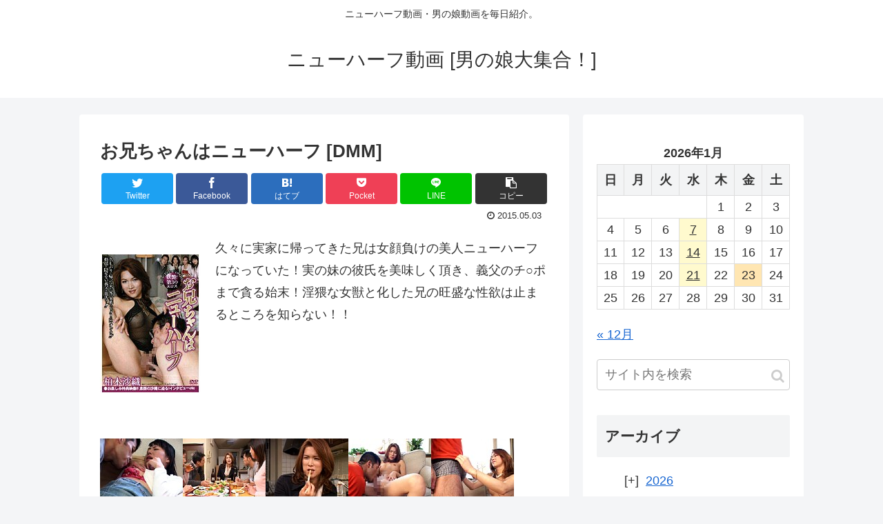

--- FILE ---
content_type: text/html; charset=UTF-8
request_url: http://www.otokonoko-newhalf.com/archives/2127
body_size: 22779
content:
<!doctype html>
<html lang="ja">

<head>
<meta charset="utf-8">
<meta http-equiv="X-UA-Compatible" content="IE=edge">
<meta name="viewport" content="width=device-width, initial-scale=1.0, viewport-fit=cover"/>

  
  <title>お兄ちゃんはニューハーフ [DMM]  |  ニューハーフ動画 [男の娘大集合！]</title>
<meta name='robots' content='max-image-preview:large' />

<!-- OGP -->
<meta property="og:type" content="article">
<meta property="og:description" content="久々に実家に帰ってきた兄は女顔負けの美人ニューハーフになっていた！実の妹の彼氏を美味しく頂き、義父のチ○ポまで貪る始末！淫猥な女獣と化した兄の旺盛な性欲は止まるところを知らない！！  この動画を見るモデル柏木沙織">
<meta property="og:title" content="お兄ちゃんはニューハーフ [DMM]">
<meta property="og:url" content="http://www.otokonoko-newhalf.com/archives/2127">
<meta property="og:image" content="http://www.otokonoko-newhalf.com/wp/wp-content/uploads/2015/05/h_158tod00132ps.jpg">
<meta property="og:site_name" content="ニューハーフ動画 [男の娘大集合！]">
<meta property="og:locale" content="ja_JP">
<meta property="article:published_time" content="2015-05-03T23:52:00+09:00" />
<meta property="article:modified_time" content="2015-05-03T23:52:00+09:00" />
<meta property="article:section" content="DMM">
<!-- /OGP -->

<!-- Twitter Card -->
<meta name="twitter:card" content="summary">
<meta property="twitter:description" content="久々に実家に帰ってきた兄は女顔負けの美人ニューハーフになっていた！実の妹の彼氏を美味しく頂き、義父のチ○ポまで貪る始末！淫猥な女獣と化した兄の旺盛な性欲は止まるところを知らない！！  この動画を見るモデル柏木沙織">
<meta property="twitter:title" content="お兄ちゃんはニューハーフ [DMM]">
<meta property="twitter:url" content="http://www.otokonoko-newhalf.com/archives/2127">
<meta name="twitter:image" content="http://www.otokonoko-newhalf.com/wp/wp-content/uploads/2015/05/h_158tod00132ps.jpg">
<meta name="twitter:domain" content="www.otokonoko-newhalf.com">
<meta name="twitter:creator" content="@otokonoko4">
<meta name="twitter:site" content="@otokonoko4">
<!-- /Twitter Card -->
<link rel='dns-prefetch' href='//ajax.googleapis.com' />
<link rel='dns-prefetch' href='//cdnjs.cloudflare.com' />
<link rel="alternate" type="application/rss+xml" title="ニューハーフ動画 [男の娘大集合！] &raquo; フィード" href="http://www.otokonoko-newhalf.com/feed" />
<link rel="alternate" type="application/rss+xml" title="ニューハーフ動画 [男の娘大集合！] &raquo; コメントフィード" href="http://www.otokonoko-newhalf.com/comments/feed" />
<script id="wpp-js" src="http://www.otokonoko-newhalf.com/wp/wp-content/plugins/wordpress-popular-posts/assets/js/wpp.min.js?ver=7.3.6" data-sampling="0" data-sampling-rate="100" data-api-url="http://www.otokonoko-newhalf.com/wp-json/wordpress-popular-posts" data-post-id="2127" data-token="e9824222a2" data-lang="0" data-debug="0"></script>
<style id='wp-img-auto-sizes-contain-inline-css'>
img:is([sizes=auto i],[sizes^="auto," i]){contain-intrinsic-size:3000px 1500px}
/*# sourceURL=wp-img-auto-sizes-contain-inline-css */
</style>
<link rel='stylesheet' id='cocoon-style-css' href='http://www.otokonoko-newhalf.com/wp/wp-content/themes/cocoon-master/style.css?ver=6.9&#038;fver=20200317091707' media='all' />
<style id='cocoon-style-inline-css'>
@media screen and (max-width:480px){.page-body,.menu-content{font-size:16px}}.main{width:710px}.sidebar{width:320px}.wrap{width:1050px}@media screen and (max-width:1054px){.wrap{width:auto}.main,.sidebar,.sidebar-left .main,.sidebar-left .sidebar{margin:0 .5%}.main{width:67%}.sidebar{padding:10px;width:30%}.entry-card-thumb{width:38%}.entry-card-content{margin-left:40%}}body::after{content:url(http://www.otokonoko-newhalf.com/wp/wp-content/themes/cocoon-master/lib/analytics/access.php?post_id=2127&post_type=post);visibility:hidden;position:absolute;bottom:0;right:0;width:1px;height:1px;overflow:hidden}.logo-header img{height:20px;width:auto}.logo-header img{width:20px;height:auto}.toc-checkbox{display:none}.toc-content{visibility:hidden;height:0;opacity:.2;transition:all .5s ease-out}.toc-checkbox:checked~.toc-content{visibility:visible;padding-top:.6em;height:100%;opacity:1}.toc-title::after{content:'[開く]';margin-left:.5em;cursor:pointer;font-size:.8em}.toc-title:hover::after{text-decoration:underline}.toc-checkbox:checked+.toc-title::after{content:'[閉じる]'}#respond{display:none}.entry-content>*,.demo .entry-content p{line-height:1.8}.entry-content>*,.demo .entry-content p{margin-top:1.4em;margin-bottom:1.4em}.entry-content>.micro-top{margin-bottom:-1.54em}.entry-content>.micro-balloon{margin-bottom:-1.12em}.entry-content>.micro-bottom{margin-top:-1.54em}.entry-content>.micro-bottom.micro-balloon{margin-top:-1.12em;margin-bottom:1.4em}.blank-box.bb-key-color{border-color:#19448e}.iic-key-color li::before{color:#19448e}.blank-box.bb-tab.bb-key-color::before{background-color:#19448e}.tb-key-color .toggle-button{border:1px solid #19448e;background:#19448e;color:#fff}.tb-key-color .toggle-button::before{color:#ccc}.tb-key-color .toggle-checkbox:checked~.toggle-content{border-color:#19448e}.cb-key-color.caption-box{border-color:#19448e}.cb-key-color .caption-box-label{background-color:#19448e;color:#fff}.tcb-key-color .tab-caption-box-label{background-color:#19448e;color:#fff}.tcb-key-color .tab-caption-box-content{border-color:#19448e}.lb-key-color .label-box-content{border-color:#19448e}.mc-key-color{background-color:#19448e;color:#fff;border:0}.mc-key-color.micro-bottom::after{border-bottom-color:#19448e;border-top-color:transparent}.mc-key-color::before{border-top-color:transparent;border-bottom-color:transparent}.mc-key-color::after{border-top-color:#19448e}.btn-key-color,.btn-wrap.btn-wrap-key-color>a{background-color:#19448e}.has-text-color.has-key-color-color{color:#19448e}.has-background.has-key-color-background-color{background-color:#19448e}.article.page-body,body#tinymce.wp-editor{background-color:#fff}.article.page-body,.editor-post-title__block .editor-post-title__input,body#tinymce.wp-editor{color:#333}.body .has-key-color-background-color{background-color:#19448e}.body .has-key-color-color{color:#19448e}.body .has-key-color-border-color{border-color:#19448e}.btn-wrap.has-key-color-background-color>a{background-color:#19448e}.btn-wrap.has-key-color-color>a{color:#19448e}.btn-wrap.has-key-color-border-color>a{border-color:#19448e}.bb-tab.has-key-color-border-color .bb-label{background-color:#19448e}.toggle-wrap.has-key-color-border-color .toggle-button{background-color:#19448e}.toggle-wrap.has-key-color-border-color .toggle-button,.toggle-wrap.has-key-color-border-color .toggle-content{border-color:#19448e}.iconlist-box.has-key-color-icon-color li::before{color:#19448e}.micro-balloon.has-key-color-background-color{background-color:#19448e;border-color:transparent}.micro-balloon.has-key-color-background-color.micro-bottom::after{border-bottom-color:#19448e;border-top-color:transparent}.micro-balloon.has-key-color-background-color::before{border-top-color:transparent;border-bottom-color:transparent}.micro-balloon.has-key-color-background-color::after{border-top-color:#19448e}.micro-balloon.has-border-color.has-key-color-border-color{border-color:#19448e}.micro-balloon.micro-top.has-key-color-border-color::before{border-top-color:#19448e}.micro-balloon.micro-bottom.has-key-color-border-color::before{border-bottom-color:#19448e}.caption-box.has-key-color-border-color .box-label{background-color:#19448e}.tab-caption-box.has-key-color-border-color .box-label{background-color:#19448e}.tab-caption-box.has-key-color-border-color .box-content{border-color:#19448e}.tab-caption-box.has-key-color-background-color .box-content{background-color:#19448e}.label-box.has-key-color-border-color .box-content{border-color:#19448e}.label-box.has-key-color-background-color .box-content{background-color:#19448e}.sbp-l .speech-balloon.has-key-color-border-color::before{border-right-color:#19448e}.sbp-r .speech-balloon.has-key-color-border-color::before{border-left-color:#19448e}.sbp-l .speech-balloon.has-key-color-background-color::after{border-right-color:#19448e}.sbp-r .speech-balloon.has-key-color-background-color::after{border-left-color:#19448e}.sbs-line.sbp-r .speech-balloon.has-key-color-background-color{background-color:#19448e}.sbs-line.sbp-r .speech-balloon.has-key-color-border-color{border-color:#19448e}.speech-wrap.sbs-think .speech-balloon.has-key-color-border-color::before,.speech-wrap.sbs-think .speech-balloon.has-key-color-border-color::after{border-color:#19448e}.sbs-think .speech-balloon.has-key-color-background-color::before,.sbs-think .speech-balloon.has-key-color-background-color::after{background-color:#19448e}.timeline-box.has-key-color-point-color .timeline-item::before{background-color:#19448e}.body .has-red-background-color{background-color:#e60033}.body .has-red-color{color:#e60033}.body .has-red-border-color{border-color:#e60033}.btn-wrap.has-red-background-color>a{background-color:#e60033}.btn-wrap.has-red-color>a{color:#e60033}.btn-wrap.has-red-border-color>a{border-color:#e60033}.bb-tab.has-red-border-color .bb-label{background-color:#e60033}.toggle-wrap.has-red-border-color .toggle-button{background-color:#e60033}.toggle-wrap.has-red-border-color .toggle-button,.toggle-wrap.has-red-border-color .toggle-content{border-color:#e60033}.iconlist-box.has-red-icon-color li::before{color:#e60033}.micro-balloon.has-red-background-color{background-color:#e60033;border-color:transparent}.micro-balloon.has-red-background-color.micro-bottom::after{border-bottom-color:#e60033;border-top-color:transparent}.micro-balloon.has-red-background-color::before{border-top-color:transparent;border-bottom-color:transparent}.micro-balloon.has-red-background-color::after{border-top-color:#e60033}.micro-balloon.has-border-color.has-red-border-color{border-color:#e60033}.micro-balloon.micro-top.has-red-border-color::before{border-top-color:#e60033}.micro-balloon.micro-bottom.has-red-border-color::before{border-bottom-color:#e60033}.caption-box.has-red-border-color .box-label{background-color:#e60033}.tab-caption-box.has-red-border-color .box-label{background-color:#e60033}.tab-caption-box.has-red-border-color .box-content{border-color:#e60033}.tab-caption-box.has-red-background-color .box-content{background-color:#e60033}.label-box.has-red-border-color .box-content{border-color:#e60033}.label-box.has-red-background-color .box-content{background-color:#e60033}.sbp-l .speech-balloon.has-red-border-color::before{border-right-color:#e60033}.sbp-r .speech-balloon.has-red-border-color::before{border-left-color:#e60033}.sbp-l .speech-balloon.has-red-background-color::after{border-right-color:#e60033}.sbp-r .speech-balloon.has-red-background-color::after{border-left-color:#e60033}.sbs-line.sbp-r .speech-balloon.has-red-background-color{background-color:#e60033}.sbs-line.sbp-r .speech-balloon.has-red-border-color{border-color:#e60033}.speech-wrap.sbs-think .speech-balloon.has-red-border-color::before,.speech-wrap.sbs-think .speech-balloon.has-red-border-color::after{border-color:#e60033}.sbs-think .speech-balloon.has-red-background-color::before,.sbs-think .speech-balloon.has-red-background-color::after{background-color:#e60033}.timeline-box.has-red-point-color .timeline-item::before{background-color:#e60033}.body .has-pink-background-color{background-color:#e95295}.body .has-pink-color{color:#e95295}.body .has-pink-border-color{border-color:#e95295}.btn-wrap.has-pink-background-color>a{background-color:#e95295}.btn-wrap.has-pink-color>a{color:#e95295}.btn-wrap.has-pink-border-color>a{border-color:#e95295}.bb-tab.has-pink-border-color .bb-label{background-color:#e95295}.toggle-wrap.has-pink-border-color .toggle-button{background-color:#e95295}.toggle-wrap.has-pink-border-color .toggle-button,.toggle-wrap.has-pink-border-color .toggle-content{border-color:#e95295}.iconlist-box.has-pink-icon-color li::before{color:#e95295}.micro-balloon.has-pink-background-color{background-color:#e95295;border-color:transparent}.micro-balloon.has-pink-background-color.micro-bottom::after{border-bottom-color:#e95295;border-top-color:transparent}.micro-balloon.has-pink-background-color::before{border-top-color:transparent;border-bottom-color:transparent}.micro-balloon.has-pink-background-color::after{border-top-color:#e95295}.micro-balloon.has-border-color.has-pink-border-color{border-color:#e95295}.micro-balloon.micro-top.has-pink-border-color::before{border-top-color:#e95295}.micro-balloon.micro-bottom.has-pink-border-color::before{border-bottom-color:#e95295}.caption-box.has-pink-border-color .box-label{background-color:#e95295}.tab-caption-box.has-pink-border-color .box-label{background-color:#e95295}.tab-caption-box.has-pink-border-color .box-content{border-color:#e95295}.tab-caption-box.has-pink-background-color .box-content{background-color:#e95295}.label-box.has-pink-border-color .box-content{border-color:#e95295}.label-box.has-pink-background-color .box-content{background-color:#e95295}.sbp-l .speech-balloon.has-pink-border-color::before{border-right-color:#e95295}.sbp-r .speech-balloon.has-pink-border-color::before{border-left-color:#e95295}.sbp-l .speech-balloon.has-pink-background-color::after{border-right-color:#e95295}.sbp-r .speech-balloon.has-pink-background-color::after{border-left-color:#e95295}.sbs-line.sbp-r .speech-balloon.has-pink-background-color{background-color:#e95295}.sbs-line.sbp-r .speech-balloon.has-pink-border-color{border-color:#e95295}.speech-wrap.sbs-think .speech-balloon.has-pink-border-color::before,.speech-wrap.sbs-think .speech-balloon.has-pink-border-color::after{border-color:#e95295}.sbs-think .speech-balloon.has-pink-background-color::before,.sbs-think .speech-balloon.has-pink-background-color::after{background-color:#e95295}.timeline-box.has-pink-point-color .timeline-item::before{background-color:#e95295}.body .has-purple-background-color{background-color:#884898}.body .has-purple-color{color:#884898}.body .has-purple-border-color{border-color:#884898}.btn-wrap.has-purple-background-color>a{background-color:#884898}.btn-wrap.has-purple-color>a{color:#884898}.btn-wrap.has-purple-border-color>a{border-color:#884898}.bb-tab.has-purple-border-color .bb-label{background-color:#884898}.toggle-wrap.has-purple-border-color .toggle-button{background-color:#884898}.toggle-wrap.has-purple-border-color .toggle-button,.toggle-wrap.has-purple-border-color .toggle-content{border-color:#884898}.iconlist-box.has-purple-icon-color li::before{color:#884898}.micro-balloon.has-purple-background-color{background-color:#884898;border-color:transparent}.micro-balloon.has-purple-background-color.micro-bottom::after{border-bottom-color:#884898;border-top-color:transparent}.micro-balloon.has-purple-background-color::before{border-top-color:transparent;border-bottom-color:transparent}.micro-balloon.has-purple-background-color::after{border-top-color:#884898}.micro-balloon.has-border-color.has-purple-border-color{border-color:#884898}.micro-balloon.micro-top.has-purple-border-color::before{border-top-color:#884898}.micro-balloon.micro-bottom.has-purple-border-color::before{border-bottom-color:#884898}.caption-box.has-purple-border-color .box-label{background-color:#884898}.tab-caption-box.has-purple-border-color .box-label{background-color:#884898}.tab-caption-box.has-purple-border-color .box-content{border-color:#884898}.tab-caption-box.has-purple-background-color .box-content{background-color:#884898}.label-box.has-purple-border-color .box-content{border-color:#884898}.label-box.has-purple-background-color .box-content{background-color:#884898}.sbp-l .speech-balloon.has-purple-border-color::before{border-right-color:#884898}.sbp-r .speech-balloon.has-purple-border-color::before{border-left-color:#884898}.sbp-l .speech-balloon.has-purple-background-color::after{border-right-color:#884898}.sbp-r .speech-balloon.has-purple-background-color::after{border-left-color:#884898}.sbs-line.sbp-r .speech-balloon.has-purple-background-color{background-color:#884898}.sbs-line.sbp-r .speech-balloon.has-purple-border-color{border-color:#884898}.speech-wrap.sbs-think .speech-balloon.has-purple-border-color::before,.speech-wrap.sbs-think .speech-balloon.has-purple-border-color::after{border-color:#884898}.sbs-think .speech-balloon.has-purple-background-color::before,.sbs-think .speech-balloon.has-purple-background-color::after{background-color:#884898}.timeline-box.has-purple-point-color .timeline-item::before{background-color:#884898}.body .has-deep-background-color{background-color:#55295b}.body .has-deep-color{color:#55295b}.body .has-deep-border-color{border-color:#55295b}.btn-wrap.has-deep-background-color>a{background-color:#55295b}.btn-wrap.has-deep-color>a{color:#55295b}.btn-wrap.has-deep-border-color>a{border-color:#55295b}.bb-tab.has-deep-border-color .bb-label{background-color:#55295b}.toggle-wrap.has-deep-border-color .toggle-button{background-color:#55295b}.toggle-wrap.has-deep-border-color .toggle-button,.toggle-wrap.has-deep-border-color .toggle-content{border-color:#55295b}.iconlist-box.has-deep-icon-color li::before{color:#55295b}.micro-balloon.has-deep-background-color{background-color:#55295b;border-color:transparent}.micro-balloon.has-deep-background-color.micro-bottom::after{border-bottom-color:#55295b;border-top-color:transparent}.micro-balloon.has-deep-background-color::before{border-top-color:transparent;border-bottom-color:transparent}.micro-balloon.has-deep-background-color::after{border-top-color:#55295b}.micro-balloon.has-border-color.has-deep-border-color{border-color:#55295b}.micro-balloon.micro-top.has-deep-border-color::before{border-top-color:#55295b}.micro-balloon.micro-bottom.has-deep-border-color::before{border-bottom-color:#55295b}.caption-box.has-deep-border-color .box-label{background-color:#55295b}.tab-caption-box.has-deep-border-color .box-label{background-color:#55295b}.tab-caption-box.has-deep-border-color .box-content{border-color:#55295b}.tab-caption-box.has-deep-background-color .box-content{background-color:#55295b}.label-box.has-deep-border-color .box-content{border-color:#55295b}.label-box.has-deep-background-color .box-content{background-color:#55295b}.sbp-l .speech-balloon.has-deep-border-color::before{border-right-color:#55295b}.sbp-r .speech-balloon.has-deep-border-color::before{border-left-color:#55295b}.sbp-l .speech-balloon.has-deep-background-color::after{border-right-color:#55295b}.sbp-r .speech-balloon.has-deep-background-color::after{border-left-color:#55295b}.sbs-line.sbp-r .speech-balloon.has-deep-background-color{background-color:#55295b}.sbs-line.sbp-r .speech-balloon.has-deep-border-color{border-color:#55295b}.speech-wrap.sbs-think .speech-balloon.has-deep-border-color::before,.speech-wrap.sbs-think .speech-balloon.has-deep-border-color::after{border-color:#55295b}.sbs-think .speech-balloon.has-deep-background-color::before,.sbs-think .speech-balloon.has-deep-background-color::after{background-color:#55295b}.timeline-box.has-deep-point-color .timeline-item::before{background-color:#55295b}.body .has-indigo-background-color{background-color:#1e50a2}.body .has-indigo-color{color:#1e50a2}.body .has-indigo-border-color{border-color:#1e50a2}.btn-wrap.has-indigo-background-color>a{background-color:#1e50a2}.btn-wrap.has-indigo-color>a{color:#1e50a2}.btn-wrap.has-indigo-border-color>a{border-color:#1e50a2}.bb-tab.has-indigo-border-color .bb-label{background-color:#1e50a2}.toggle-wrap.has-indigo-border-color .toggle-button{background-color:#1e50a2}.toggle-wrap.has-indigo-border-color .toggle-button,.toggle-wrap.has-indigo-border-color .toggle-content{border-color:#1e50a2}.iconlist-box.has-indigo-icon-color li::before{color:#1e50a2}.micro-balloon.has-indigo-background-color{background-color:#1e50a2;border-color:transparent}.micro-balloon.has-indigo-background-color.micro-bottom::after{border-bottom-color:#1e50a2;border-top-color:transparent}.micro-balloon.has-indigo-background-color::before{border-top-color:transparent;border-bottom-color:transparent}.micro-balloon.has-indigo-background-color::after{border-top-color:#1e50a2}.micro-balloon.has-border-color.has-indigo-border-color{border-color:#1e50a2}.micro-balloon.micro-top.has-indigo-border-color::before{border-top-color:#1e50a2}.micro-balloon.micro-bottom.has-indigo-border-color::before{border-bottom-color:#1e50a2}.caption-box.has-indigo-border-color .box-label{background-color:#1e50a2}.tab-caption-box.has-indigo-border-color .box-label{background-color:#1e50a2}.tab-caption-box.has-indigo-border-color .box-content{border-color:#1e50a2}.tab-caption-box.has-indigo-background-color .box-content{background-color:#1e50a2}.label-box.has-indigo-border-color .box-content{border-color:#1e50a2}.label-box.has-indigo-background-color .box-content{background-color:#1e50a2}.sbp-l .speech-balloon.has-indigo-border-color::before{border-right-color:#1e50a2}.sbp-r .speech-balloon.has-indigo-border-color::before{border-left-color:#1e50a2}.sbp-l .speech-balloon.has-indigo-background-color::after{border-right-color:#1e50a2}.sbp-r .speech-balloon.has-indigo-background-color::after{border-left-color:#1e50a2}.sbs-line.sbp-r .speech-balloon.has-indigo-background-color{background-color:#1e50a2}.sbs-line.sbp-r .speech-balloon.has-indigo-border-color{border-color:#1e50a2}.speech-wrap.sbs-think .speech-balloon.has-indigo-border-color::before,.speech-wrap.sbs-think .speech-balloon.has-indigo-border-color::after{border-color:#1e50a2}.sbs-think .speech-balloon.has-indigo-background-color::before,.sbs-think .speech-balloon.has-indigo-background-color::after{background-color:#1e50a2}.timeline-box.has-indigo-point-color .timeline-item::before{background-color:#1e50a2}.body .has-blue-background-color{background-color:#0095d9}.body .has-blue-color{color:#0095d9}.body .has-blue-border-color{border-color:#0095d9}.btn-wrap.has-blue-background-color>a{background-color:#0095d9}.btn-wrap.has-blue-color>a{color:#0095d9}.btn-wrap.has-blue-border-color>a{border-color:#0095d9}.bb-tab.has-blue-border-color .bb-label{background-color:#0095d9}.toggle-wrap.has-blue-border-color .toggle-button{background-color:#0095d9}.toggle-wrap.has-blue-border-color .toggle-button,.toggle-wrap.has-blue-border-color .toggle-content{border-color:#0095d9}.iconlist-box.has-blue-icon-color li::before{color:#0095d9}.micro-balloon.has-blue-background-color{background-color:#0095d9;border-color:transparent}.micro-balloon.has-blue-background-color.micro-bottom::after{border-bottom-color:#0095d9;border-top-color:transparent}.micro-balloon.has-blue-background-color::before{border-top-color:transparent;border-bottom-color:transparent}.micro-balloon.has-blue-background-color::after{border-top-color:#0095d9}.micro-balloon.has-border-color.has-blue-border-color{border-color:#0095d9}.micro-balloon.micro-top.has-blue-border-color::before{border-top-color:#0095d9}.micro-balloon.micro-bottom.has-blue-border-color::before{border-bottom-color:#0095d9}.caption-box.has-blue-border-color .box-label{background-color:#0095d9}.tab-caption-box.has-blue-border-color .box-label{background-color:#0095d9}.tab-caption-box.has-blue-border-color .box-content{border-color:#0095d9}.tab-caption-box.has-blue-background-color .box-content{background-color:#0095d9}.label-box.has-blue-border-color .box-content{border-color:#0095d9}.label-box.has-blue-background-color .box-content{background-color:#0095d9}.sbp-l .speech-balloon.has-blue-border-color::before{border-right-color:#0095d9}.sbp-r .speech-balloon.has-blue-border-color::before{border-left-color:#0095d9}.sbp-l .speech-balloon.has-blue-background-color::after{border-right-color:#0095d9}.sbp-r .speech-balloon.has-blue-background-color::after{border-left-color:#0095d9}.sbs-line.sbp-r .speech-balloon.has-blue-background-color{background-color:#0095d9}.sbs-line.sbp-r .speech-balloon.has-blue-border-color{border-color:#0095d9}.speech-wrap.sbs-think .speech-balloon.has-blue-border-color::before,.speech-wrap.sbs-think .speech-balloon.has-blue-border-color::after{border-color:#0095d9}.sbs-think .speech-balloon.has-blue-background-color::before,.sbs-think .speech-balloon.has-blue-background-color::after{background-color:#0095d9}.timeline-box.has-blue-point-color .timeline-item::before{background-color:#0095d9}.body .has-light-blue-background-color{background-color:#2ca9e1}.body .has-light-blue-color{color:#2ca9e1}.body .has-light-blue-border-color{border-color:#2ca9e1}.btn-wrap.has-light-blue-background-color>a{background-color:#2ca9e1}.btn-wrap.has-light-blue-color>a{color:#2ca9e1}.btn-wrap.has-light-blue-border-color>a{border-color:#2ca9e1}.bb-tab.has-light-blue-border-color .bb-label{background-color:#2ca9e1}.toggle-wrap.has-light-blue-border-color .toggle-button{background-color:#2ca9e1}.toggle-wrap.has-light-blue-border-color .toggle-button,.toggle-wrap.has-light-blue-border-color .toggle-content{border-color:#2ca9e1}.iconlist-box.has-light-blue-icon-color li::before{color:#2ca9e1}.micro-balloon.has-light-blue-background-color{background-color:#2ca9e1;border-color:transparent}.micro-balloon.has-light-blue-background-color.micro-bottom::after{border-bottom-color:#2ca9e1;border-top-color:transparent}.micro-balloon.has-light-blue-background-color::before{border-top-color:transparent;border-bottom-color:transparent}.micro-balloon.has-light-blue-background-color::after{border-top-color:#2ca9e1}.micro-balloon.has-border-color.has-light-blue-border-color{border-color:#2ca9e1}.micro-balloon.micro-top.has-light-blue-border-color::before{border-top-color:#2ca9e1}.micro-balloon.micro-bottom.has-light-blue-border-color::before{border-bottom-color:#2ca9e1}.caption-box.has-light-blue-border-color .box-label{background-color:#2ca9e1}.tab-caption-box.has-light-blue-border-color .box-label{background-color:#2ca9e1}.tab-caption-box.has-light-blue-border-color .box-content{border-color:#2ca9e1}.tab-caption-box.has-light-blue-background-color .box-content{background-color:#2ca9e1}.label-box.has-light-blue-border-color .box-content{border-color:#2ca9e1}.label-box.has-light-blue-background-color .box-content{background-color:#2ca9e1}.sbp-l .speech-balloon.has-light-blue-border-color::before{border-right-color:#2ca9e1}.sbp-r .speech-balloon.has-light-blue-border-color::before{border-left-color:#2ca9e1}.sbp-l .speech-balloon.has-light-blue-background-color::after{border-right-color:#2ca9e1}.sbp-r .speech-balloon.has-light-blue-background-color::after{border-left-color:#2ca9e1}.sbs-line.sbp-r .speech-balloon.has-light-blue-background-color{background-color:#2ca9e1}.sbs-line.sbp-r .speech-balloon.has-light-blue-border-color{border-color:#2ca9e1}.speech-wrap.sbs-think .speech-balloon.has-light-blue-border-color::before,.speech-wrap.sbs-think .speech-balloon.has-light-blue-border-color::after{border-color:#2ca9e1}.sbs-think .speech-balloon.has-light-blue-background-color::before,.sbs-think .speech-balloon.has-light-blue-background-color::after{background-color:#2ca9e1}.timeline-box.has-light-blue-point-color .timeline-item::before{background-color:#2ca9e1}.body .has-cyan-background-color{background-color:#00a3af}.body .has-cyan-color{color:#00a3af}.body .has-cyan-border-color{border-color:#00a3af}.btn-wrap.has-cyan-background-color>a{background-color:#00a3af}.btn-wrap.has-cyan-color>a{color:#00a3af}.btn-wrap.has-cyan-border-color>a{border-color:#00a3af}.bb-tab.has-cyan-border-color .bb-label{background-color:#00a3af}.toggle-wrap.has-cyan-border-color .toggle-button{background-color:#00a3af}.toggle-wrap.has-cyan-border-color .toggle-button,.toggle-wrap.has-cyan-border-color .toggle-content{border-color:#00a3af}.iconlist-box.has-cyan-icon-color li::before{color:#00a3af}.micro-balloon.has-cyan-background-color{background-color:#00a3af;border-color:transparent}.micro-balloon.has-cyan-background-color.micro-bottom::after{border-bottom-color:#00a3af;border-top-color:transparent}.micro-balloon.has-cyan-background-color::before{border-top-color:transparent;border-bottom-color:transparent}.micro-balloon.has-cyan-background-color::after{border-top-color:#00a3af}.micro-balloon.has-border-color.has-cyan-border-color{border-color:#00a3af}.micro-balloon.micro-top.has-cyan-border-color::before{border-top-color:#00a3af}.micro-balloon.micro-bottom.has-cyan-border-color::before{border-bottom-color:#00a3af}.caption-box.has-cyan-border-color .box-label{background-color:#00a3af}.tab-caption-box.has-cyan-border-color .box-label{background-color:#00a3af}.tab-caption-box.has-cyan-border-color .box-content{border-color:#00a3af}.tab-caption-box.has-cyan-background-color .box-content{background-color:#00a3af}.label-box.has-cyan-border-color .box-content{border-color:#00a3af}.label-box.has-cyan-background-color .box-content{background-color:#00a3af}.sbp-l .speech-balloon.has-cyan-border-color::before{border-right-color:#00a3af}.sbp-r .speech-balloon.has-cyan-border-color::before{border-left-color:#00a3af}.sbp-l .speech-balloon.has-cyan-background-color::after{border-right-color:#00a3af}.sbp-r .speech-balloon.has-cyan-background-color::after{border-left-color:#00a3af}.sbs-line.sbp-r .speech-balloon.has-cyan-background-color{background-color:#00a3af}.sbs-line.sbp-r .speech-balloon.has-cyan-border-color{border-color:#00a3af}.speech-wrap.sbs-think .speech-balloon.has-cyan-border-color::before,.speech-wrap.sbs-think .speech-balloon.has-cyan-border-color::after{border-color:#00a3af}.sbs-think .speech-balloon.has-cyan-background-color::before,.sbs-think .speech-balloon.has-cyan-background-color::after{background-color:#00a3af}.timeline-box.has-cyan-point-color .timeline-item::before{background-color:#00a3af}.body .has-teal-background-color{background-color:#007b43}.body .has-teal-color{color:#007b43}.body .has-teal-border-color{border-color:#007b43}.btn-wrap.has-teal-background-color>a{background-color:#007b43}.btn-wrap.has-teal-color>a{color:#007b43}.btn-wrap.has-teal-border-color>a{border-color:#007b43}.bb-tab.has-teal-border-color .bb-label{background-color:#007b43}.toggle-wrap.has-teal-border-color .toggle-button{background-color:#007b43}.toggle-wrap.has-teal-border-color .toggle-button,.toggle-wrap.has-teal-border-color .toggle-content{border-color:#007b43}.iconlist-box.has-teal-icon-color li::before{color:#007b43}.micro-balloon.has-teal-background-color{background-color:#007b43;border-color:transparent}.micro-balloon.has-teal-background-color.micro-bottom::after{border-bottom-color:#007b43;border-top-color:transparent}.micro-balloon.has-teal-background-color::before{border-top-color:transparent;border-bottom-color:transparent}.micro-balloon.has-teal-background-color::after{border-top-color:#007b43}.micro-balloon.has-border-color.has-teal-border-color{border-color:#007b43}.micro-balloon.micro-top.has-teal-border-color::before{border-top-color:#007b43}.micro-balloon.micro-bottom.has-teal-border-color::before{border-bottom-color:#007b43}.caption-box.has-teal-border-color .box-label{background-color:#007b43}.tab-caption-box.has-teal-border-color .box-label{background-color:#007b43}.tab-caption-box.has-teal-border-color .box-content{border-color:#007b43}.tab-caption-box.has-teal-background-color .box-content{background-color:#007b43}.label-box.has-teal-border-color .box-content{border-color:#007b43}.label-box.has-teal-background-color .box-content{background-color:#007b43}.sbp-l .speech-balloon.has-teal-border-color::before{border-right-color:#007b43}.sbp-r .speech-balloon.has-teal-border-color::before{border-left-color:#007b43}.sbp-l .speech-balloon.has-teal-background-color::after{border-right-color:#007b43}.sbp-r .speech-balloon.has-teal-background-color::after{border-left-color:#007b43}.sbs-line.sbp-r .speech-balloon.has-teal-background-color{background-color:#007b43}.sbs-line.sbp-r .speech-balloon.has-teal-border-color{border-color:#007b43}.speech-wrap.sbs-think .speech-balloon.has-teal-border-color::before,.speech-wrap.sbs-think .speech-balloon.has-teal-border-color::after{border-color:#007b43}.sbs-think .speech-balloon.has-teal-background-color::before,.sbs-think .speech-balloon.has-teal-background-color::after{background-color:#007b43}.timeline-box.has-teal-point-color .timeline-item::before{background-color:#007b43}.body .has-green-background-color{background-color:#3eb370}.body .has-green-color{color:#3eb370}.body .has-green-border-color{border-color:#3eb370}.btn-wrap.has-green-background-color>a{background-color:#3eb370}.btn-wrap.has-green-color>a{color:#3eb370}.btn-wrap.has-green-border-color>a{border-color:#3eb370}.bb-tab.has-green-border-color .bb-label{background-color:#3eb370}.toggle-wrap.has-green-border-color .toggle-button{background-color:#3eb370}.toggle-wrap.has-green-border-color .toggle-button,.toggle-wrap.has-green-border-color .toggle-content{border-color:#3eb370}.iconlist-box.has-green-icon-color li::before{color:#3eb370}.micro-balloon.has-green-background-color{background-color:#3eb370;border-color:transparent}.micro-balloon.has-green-background-color.micro-bottom::after{border-bottom-color:#3eb370;border-top-color:transparent}.micro-balloon.has-green-background-color::before{border-top-color:transparent;border-bottom-color:transparent}.micro-balloon.has-green-background-color::after{border-top-color:#3eb370}.micro-balloon.has-border-color.has-green-border-color{border-color:#3eb370}.micro-balloon.micro-top.has-green-border-color::before{border-top-color:#3eb370}.micro-balloon.micro-bottom.has-green-border-color::before{border-bottom-color:#3eb370}.caption-box.has-green-border-color .box-label{background-color:#3eb370}.tab-caption-box.has-green-border-color .box-label{background-color:#3eb370}.tab-caption-box.has-green-border-color .box-content{border-color:#3eb370}.tab-caption-box.has-green-background-color .box-content{background-color:#3eb370}.label-box.has-green-border-color .box-content{border-color:#3eb370}.label-box.has-green-background-color .box-content{background-color:#3eb370}.sbp-l .speech-balloon.has-green-border-color::before{border-right-color:#3eb370}.sbp-r .speech-balloon.has-green-border-color::before{border-left-color:#3eb370}.sbp-l .speech-balloon.has-green-background-color::after{border-right-color:#3eb370}.sbp-r .speech-balloon.has-green-background-color::after{border-left-color:#3eb370}.sbs-line.sbp-r .speech-balloon.has-green-background-color{background-color:#3eb370}.sbs-line.sbp-r .speech-balloon.has-green-border-color{border-color:#3eb370}.speech-wrap.sbs-think .speech-balloon.has-green-border-color::before,.speech-wrap.sbs-think .speech-balloon.has-green-border-color::after{border-color:#3eb370}.sbs-think .speech-balloon.has-green-background-color::before,.sbs-think .speech-balloon.has-green-background-color::after{background-color:#3eb370}.timeline-box.has-green-point-color .timeline-item::before{background-color:#3eb370}.body .has-light-green-background-color{background-color:#8bc34a}.body .has-light-green-color{color:#8bc34a}.body .has-light-green-border-color{border-color:#8bc34a}.btn-wrap.has-light-green-background-color>a{background-color:#8bc34a}.btn-wrap.has-light-green-color>a{color:#8bc34a}.btn-wrap.has-light-green-border-color>a{border-color:#8bc34a}.bb-tab.has-light-green-border-color .bb-label{background-color:#8bc34a}.toggle-wrap.has-light-green-border-color .toggle-button{background-color:#8bc34a}.toggle-wrap.has-light-green-border-color .toggle-button,.toggle-wrap.has-light-green-border-color .toggle-content{border-color:#8bc34a}.iconlist-box.has-light-green-icon-color li::before{color:#8bc34a}.micro-balloon.has-light-green-background-color{background-color:#8bc34a;border-color:transparent}.micro-balloon.has-light-green-background-color.micro-bottom::after{border-bottom-color:#8bc34a;border-top-color:transparent}.micro-balloon.has-light-green-background-color::before{border-top-color:transparent;border-bottom-color:transparent}.micro-balloon.has-light-green-background-color::after{border-top-color:#8bc34a}.micro-balloon.has-border-color.has-light-green-border-color{border-color:#8bc34a}.micro-balloon.micro-top.has-light-green-border-color::before{border-top-color:#8bc34a}.micro-balloon.micro-bottom.has-light-green-border-color::before{border-bottom-color:#8bc34a}.caption-box.has-light-green-border-color .box-label{background-color:#8bc34a}.tab-caption-box.has-light-green-border-color .box-label{background-color:#8bc34a}.tab-caption-box.has-light-green-border-color .box-content{border-color:#8bc34a}.tab-caption-box.has-light-green-background-color .box-content{background-color:#8bc34a}.label-box.has-light-green-border-color .box-content{border-color:#8bc34a}.label-box.has-light-green-background-color .box-content{background-color:#8bc34a}.sbp-l .speech-balloon.has-light-green-border-color::before{border-right-color:#8bc34a}.sbp-r .speech-balloon.has-light-green-border-color::before{border-left-color:#8bc34a}.sbp-l .speech-balloon.has-light-green-background-color::after{border-right-color:#8bc34a}.sbp-r .speech-balloon.has-light-green-background-color::after{border-left-color:#8bc34a}.sbs-line.sbp-r .speech-balloon.has-light-green-background-color{background-color:#8bc34a}.sbs-line.sbp-r .speech-balloon.has-light-green-border-color{border-color:#8bc34a}.speech-wrap.sbs-think .speech-balloon.has-light-green-border-color::before,.speech-wrap.sbs-think .speech-balloon.has-light-green-border-color::after{border-color:#8bc34a}.sbs-think .speech-balloon.has-light-green-background-color::before,.sbs-think .speech-balloon.has-light-green-background-color::after{background-color:#8bc34a}.timeline-box.has-light-green-point-color .timeline-item::before{background-color:#8bc34a}.body .has-lime-background-color{background-color:#c3d825}.body .has-lime-color{color:#c3d825}.body .has-lime-border-color{border-color:#c3d825}.btn-wrap.has-lime-background-color>a{background-color:#c3d825}.btn-wrap.has-lime-color>a{color:#c3d825}.btn-wrap.has-lime-border-color>a{border-color:#c3d825}.bb-tab.has-lime-border-color .bb-label{background-color:#c3d825}.toggle-wrap.has-lime-border-color .toggle-button{background-color:#c3d825}.toggle-wrap.has-lime-border-color .toggle-button,.toggle-wrap.has-lime-border-color .toggle-content{border-color:#c3d825}.iconlist-box.has-lime-icon-color li::before{color:#c3d825}.micro-balloon.has-lime-background-color{background-color:#c3d825;border-color:transparent}.micro-balloon.has-lime-background-color.micro-bottom::after{border-bottom-color:#c3d825;border-top-color:transparent}.micro-balloon.has-lime-background-color::before{border-top-color:transparent;border-bottom-color:transparent}.micro-balloon.has-lime-background-color::after{border-top-color:#c3d825}.micro-balloon.has-border-color.has-lime-border-color{border-color:#c3d825}.micro-balloon.micro-top.has-lime-border-color::before{border-top-color:#c3d825}.micro-balloon.micro-bottom.has-lime-border-color::before{border-bottom-color:#c3d825}.caption-box.has-lime-border-color .box-label{background-color:#c3d825}.tab-caption-box.has-lime-border-color .box-label{background-color:#c3d825}.tab-caption-box.has-lime-border-color .box-content{border-color:#c3d825}.tab-caption-box.has-lime-background-color .box-content{background-color:#c3d825}.label-box.has-lime-border-color .box-content{border-color:#c3d825}.label-box.has-lime-background-color .box-content{background-color:#c3d825}.sbp-l .speech-balloon.has-lime-border-color::before{border-right-color:#c3d825}.sbp-r .speech-balloon.has-lime-border-color::before{border-left-color:#c3d825}.sbp-l .speech-balloon.has-lime-background-color::after{border-right-color:#c3d825}.sbp-r .speech-balloon.has-lime-background-color::after{border-left-color:#c3d825}.sbs-line.sbp-r .speech-balloon.has-lime-background-color{background-color:#c3d825}.sbs-line.sbp-r .speech-balloon.has-lime-border-color{border-color:#c3d825}.speech-wrap.sbs-think .speech-balloon.has-lime-border-color::before,.speech-wrap.sbs-think .speech-balloon.has-lime-border-color::after{border-color:#c3d825}.sbs-think .speech-balloon.has-lime-background-color::before,.sbs-think .speech-balloon.has-lime-background-color::after{background-color:#c3d825}.timeline-box.has-lime-point-color .timeline-item::before{background-color:#c3d825}.body .has-yellow-background-color{background-color:#ffd900}.body .has-yellow-color{color:#ffd900}.body .has-yellow-border-color{border-color:#ffd900}.btn-wrap.has-yellow-background-color>a{background-color:#ffd900}.btn-wrap.has-yellow-color>a{color:#ffd900}.btn-wrap.has-yellow-border-color>a{border-color:#ffd900}.bb-tab.has-yellow-border-color .bb-label{background-color:#ffd900}.toggle-wrap.has-yellow-border-color .toggle-button{background-color:#ffd900}.toggle-wrap.has-yellow-border-color .toggle-button,.toggle-wrap.has-yellow-border-color .toggle-content{border-color:#ffd900}.iconlist-box.has-yellow-icon-color li::before{color:#ffd900}.micro-balloon.has-yellow-background-color{background-color:#ffd900;border-color:transparent}.micro-balloon.has-yellow-background-color.micro-bottom::after{border-bottom-color:#ffd900;border-top-color:transparent}.micro-balloon.has-yellow-background-color::before{border-top-color:transparent;border-bottom-color:transparent}.micro-balloon.has-yellow-background-color::after{border-top-color:#ffd900}.micro-balloon.has-border-color.has-yellow-border-color{border-color:#ffd900}.micro-balloon.micro-top.has-yellow-border-color::before{border-top-color:#ffd900}.micro-balloon.micro-bottom.has-yellow-border-color::before{border-bottom-color:#ffd900}.caption-box.has-yellow-border-color .box-label{background-color:#ffd900}.tab-caption-box.has-yellow-border-color .box-label{background-color:#ffd900}.tab-caption-box.has-yellow-border-color .box-content{border-color:#ffd900}.tab-caption-box.has-yellow-background-color .box-content{background-color:#ffd900}.label-box.has-yellow-border-color .box-content{border-color:#ffd900}.label-box.has-yellow-background-color .box-content{background-color:#ffd900}.sbp-l .speech-balloon.has-yellow-border-color::before{border-right-color:#ffd900}.sbp-r .speech-balloon.has-yellow-border-color::before{border-left-color:#ffd900}.sbp-l .speech-balloon.has-yellow-background-color::after{border-right-color:#ffd900}.sbp-r .speech-balloon.has-yellow-background-color::after{border-left-color:#ffd900}.sbs-line.sbp-r .speech-balloon.has-yellow-background-color{background-color:#ffd900}.sbs-line.sbp-r .speech-balloon.has-yellow-border-color{border-color:#ffd900}.speech-wrap.sbs-think .speech-balloon.has-yellow-border-color::before,.speech-wrap.sbs-think .speech-balloon.has-yellow-border-color::after{border-color:#ffd900}.sbs-think .speech-balloon.has-yellow-background-color::before,.sbs-think .speech-balloon.has-yellow-background-color::after{background-color:#ffd900}.timeline-box.has-yellow-point-color .timeline-item::before{background-color:#ffd900}.body .has-amber-background-color{background-color:#ffc107}.body .has-amber-color{color:#ffc107}.body .has-amber-border-color{border-color:#ffc107}.btn-wrap.has-amber-background-color>a{background-color:#ffc107}.btn-wrap.has-amber-color>a{color:#ffc107}.btn-wrap.has-amber-border-color>a{border-color:#ffc107}.bb-tab.has-amber-border-color .bb-label{background-color:#ffc107}.toggle-wrap.has-amber-border-color .toggle-button{background-color:#ffc107}.toggle-wrap.has-amber-border-color .toggle-button,.toggle-wrap.has-amber-border-color .toggle-content{border-color:#ffc107}.iconlist-box.has-amber-icon-color li::before{color:#ffc107}.micro-balloon.has-amber-background-color{background-color:#ffc107;border-color:transparent}.micro-balloon.has-amber-background-color.micro-bottom::after{border-bottom-color:#ffc107;border-top-color:transparent}.micro-balloon.has-amber-background-color::before{border-top-color:transparent;border-bottom-color:transparent}.micro-balloon.has-amber-background-color::after{border-top-color:#ffc107}.micro-balloon.has-border-color.has-amber-border-color{border-color:#ffc107}.micro-balloon.micro-top.has-amber-border-color::before{border-top-color:#ffc107}.micro-balloon.micro-bottom.has-amber-border-color::before{border-bottom-color:#ffc107}.caption-box.has-amber-border-color .box-label{background-color:#ffc107}.tab-caption-box.has-amber-border-color .box-label{background-color:#ffc107}.tab-caption-box.has-amber-border-color .box-content{border-color:#ffc107}.tab-caption-box.has-amber-background-color .box-content{background-color:#ffc107}.label-box.has-amber-border-color .box-content{border-color:#ffc107}.label-box.has-amber-background-color .box-content{background-color:#ffc107}.sbp-l .speech-balloon.has-amber-border-color::before{border-right-color:#ffc107}.sbp-r .speech-balloon.has-amber-border-color::before{border-left-color:#ffc107}.sbp-l .speech-balloon.has-amber-background-color::after{border-right-color:#ffc107}.sbp-r .speech-balloon.has-amber-background-color::after{border-left-color:#ffc107}.sbs-line.sbp-r .speech-balloon.has-amber-background-color{background-color:#ffc107}.sbs-line.sbp-r .speech-balloon.has-amber-border-color{border-color:#ffc107}.speech-wrap.sbs-think .speech-balloon.has-amber-border-color::before,.speech-wrap.sbs-think .speech-balloon.has-amber-border-color::after{border-color:#ffc107}.sbs-think .speech-balloon.has-amber-background-color::before,.sbs-think .speech-balloon.has-amber-background-color::after{background-color:#ffc107}.timeline-box.has-amber-point-color .timeline-item::before{background-color:#ffc107}.body .has-orange-background-color{background-color:#f39800}.body .has-orange-color{color:#f39800}.body .has-orange-border-color{border-color:#f39800}.btn-wrap.has-orange-background-color>a{background-color:#f39800}.btn-wrap.has-orange-color>a{color:#f39800}.btn-wrap.has-orange-border-color>a{border-color:#f39800}.bb-tab.has-orange-border-color .bb-label{background-color:#f39800}.toggle-wrap.has-orange-border-color .toggle-button{background-color:#f39800}.toggle-wrap.has-orange-border-color .toggle-button,.toggle-wrap.has-orange-border-color .toggle-content{border-color:#f39800}.iconlist-box.has-orange-icon-color li::before{color:#f39800}.micro-balloon.has-orange-background-color{background-color:#f39800;border-color:transparent}.micro-balloon.has-orange-background-color.micro-bottom::after{border-bottom-color:#f39800;border-top-color:transparent}.micro-balloon.has-orange-background-color::before{border-top-color:transparent;border-bottom-color:transparent}.micro-balloon.has-orange-background-color::after{border-top-color:#f39800}.micro-balloon.has-border-color.has-orange-border-color{border-color:#f39800}.micro-balloon.micro-top.has-orange-border-color::before{border-top-color:#f39800}.micro-balloon.micro-bottom.has-orange-border-color::before{border-bottom-color:#f39800}.caption-box.has-orange-border-color .box-label{background-color:#f39800}.tab-caption-box.has-orange-border-color .box-label{background-color:#f39800}.tab-caption-box.has-orange-border-color .box-content{border-color:#f39800}.tab-caption-box.has-orange-background-color .box-content{background-color:#f39800}.label-box.has-orange-border-color .box-content{border-color:#f39800}.label-box.has-orange-background-color .box-content{background-color:#f39800}.sbp-l .speech-balloon.has-orange-border-color::before{border-right-color:#f39800}.sbp-r .speech-balloon.has-orange-border-color::before{border-left-color:#f39800}.sbp-l .speech-balloon.has-orange-background-color::after{border-right-color:#f39800}.sbp-r .speech-balloon.has-orange-background-color::after{border-left-color:#f39800}.sbs-line.sbp-r .speech-balloon.has-orange-background-color{background-color:#f39800}.sbs-line.sbp-r .speech-balloon.has-orange-border-color{border-color:#f39800}.speech-wrap.sbs-think .speech-balloon.has-orange-border-color::before,.speech-wrap.sbs-think .speech-balloon.has-orange-border-color::after{border-color:#f39800}.sbs-think .speech-balloon.has-orange-background-color::before,.sbs-think .speech-balloon.has-orange-background-color::after{background-color:#f39800}.timeline-box.has-orange-point-color .timeline-item::before{background-color:#f39800}.body .has-deep-orange-background-color{background-color:#ea5506}.body .has-deep-orange-color{color:#ea5506}.body .has-deep-orange-border-color{border-color:#ea5506}.btn-wrap.has-deep-orange-background-color>a{background-color:#ea5506}.btn-wrap.has-deep-orange-color>a{color:#ea5506}.btn-wrap.has-deep-orange-border-color>a{border-color:#ea5506}.bb-tab.has-deep-orange-border-color .bb-label{background-color:#ea5506}.toggle-wrap.has-deep-orange-border-color .toggle-button{background-color:#ea5506}.toggle-wrap.has-deep-orange-border-color .toggle-button,.toggle-wrap.has-deep-orange-border-color .toggle-content{border-color:#ea5506}.iconlist-box.has-deep-orange-icon-color li::before{color:#ea5506}.micro-balloon.has-deep-orange-background-color{background-color:#ea5506;border-color:transparent}.micro-balloon.has-deep-orange-background-color.micro-bottom::after{border-bottom-color:#ea5506;border-top-color:transparent}.micro-balloon.has-deep-orange-background-color::before{border-top-color:transparent;border-bottom-color:transparent}.micro-balloon.has-deep-orange-background-color::after{border-top-color:#ea5506}.micro-balloon.has-border-color.has-deep-orange-border-color{border-color:#ea5506}.micro-balloon.micro-top.has-deep-orange-border-color::before{border-top-color:#ea5506}.micro-balloon.micro-bottom.has-deep-orange-border-color::before{border-bottom-color:#ea5506}.caption-box.has-deep-orange-border-color .box-label{background-color:#ea5506}.tab-caption-box.has-deep-orange-border-color .box-label{background-color:#ea5506}.tab-caption-box.has-deep-orange-border-color .box-content{border-color:#ea5506}.tab-caption-box.has-deep-orange-background-color .box-content{background-color:#ea5506}.label-box.has-deep-orange-border-color .box-content{border-color:#ea5506}.label-box.has-deep-orange-background-color .box-content{background-color:#ea5506}.sbp-l .speech-balloon.has-deep-orange-border-color::before{border-right-color:#ea5506}.sbp-r .speech-balloon.has-deep-orange-border-color::before{border-left-color:#ea5506}.sbp-l .speech-balloon.has-deep-orange-background-color::after{border-right-color:#ea5506}.sbp-r .speech-balloon.has-deep-orange-background-color::after{border-left-color:#ea5506}.sbs-line.sbp-r .speech-balloon.has-deep-orange-background-color{background-color:#ea5506}.sbs-line.sbp-r .speech-balloon.has-deep-orange-border-color{border-color:#ea5506}.speech-wrap.sbs-think .speech-balloon.has-deep-orange-border-color::before,.speech-wrap.sbs-think .speech-balloon.has-deep-orange-border-color::after{border-color:#ea5506}.sbs-think .speech-balloon.has-deep-orange-background-color::before,.sbs-think .speech-balloon.has-deep-orange-background-color::after{background-color:#ea5506}.timeline-box.has-deep-orange-point-color .timeline-item::before{background-color:#ea5506}.body .has-brown-background-color{background-color:#954e2a}.body .has-brown-color{color:#954e2a}.body .has-brown-border-color{border-color:#954e2a}.btn-wrap.has-brown-background-color>a{background-color:#954e2a}.btn-wrap.has-brown-color>a{color:#954e2a}.btn-wrap.has-brown-border-color>a{border-color:#954e2a}.bb-tab.has-brown-border-color .bb-label{background-color:#954e2a}.toggle-wrap.has-brown-border-color .toggle-button{background-color:#954e2a}.toggle-wrap.has-brown-border-color .toggle-button,.toggle-wrap.has-brown-border-color .toggle-content{border-color:#954e2a}.iconlist-box.has-brown-icon-color li::before{color:#954e2a}.micro-balloon.has-brown-background-color{background-color:#954e2a;border-color:transparent}.micro-balloon.has-brown-background-color.micro-bottom::after{border-bottom-color:#954e2a;border-top-color:transparent}.micro-balloon.has-brown-background-color::before{border-top-color:transparent;border-bottom-color:transparent}.micro-balloon.has-brown-background-color::after{border-top-color:#954e2a}.micro-balloon.has-border-color.has-brown-border-color{border-color:#954e2a}.micro-balloon.micro-top.has-brown-border-color::before{border-top-color:#954e2a}.micro-balloon.micro-bottom.has-brown-border-color::before{border-bottom-color:#954e2a}.caption-box.has-brown-border-color .box-label{background-color:#954e2a}.tab-caption-box.has-brown-border-color .box-label{background-color:#954e2a}.tab-caption-box.has-brown-border-color .box-content{border-color:#954e2a}.tab-caption-box.has-brown-background-color .box-content{background-color:#954e2a}.label-box.has-brown-border-color .box-content{border-color:#954e2a}.label-box.has-brown-background-color .box-content{background-color:#954e2a}.sbp-l .speech-balloon.has-brown-border-color::before{border-right-color:#954e2a}.sbp-r .speech-balloon.has-brown-border-color::before{border-left-color:#954e2a}.sbp-l .speech-balloon.has-brown-background-color::after{border-right-color:#954e2a}.sbp-r .speech-balloon.has-brown-background-color::after{border-left-color:#954e2a}.sbs-line.sbp-r .speech-balloon.has-brown-background-color{background-color:#954e2a}.sbs-line.sbp-r .speech-balloon.has-brown-border-color{border-color:#954e2a}.speech-wrap.sbs-think .speech-balloon.has-brown-border-color::before,.speech-wrap.sbs-think .speech-balloon.has-brown-border-color::after{border-color:#954e2a}.sbs-think .speech-balloon.has-brown-background-color::before,.sbs-think .speech-balloon.has-brown-background-color::after{background-color:#954e2a}.timeline-box.has-brown-point-color .timeline-item::before{background-color:#954e2a}.body .has-grey-background-color{background-color:#949495}.body .has-grey-color{color:#949495}.body .has-grey-border-color{border-color:#949495}.btn-wrap.has-grey-background-color>a{background-color:#949495}.btn-wrap.has-grey-color>a{color:#949495}.btn-wrap.has-grey-border-color>a{border-color:#949495}.bb-tab.has-grey-border-color .bb-label{background-color:#949495}.toggle-wrap.has-grey-border-color .toggle-button{background-color:#949495}.toggle-wrap.has-grey-border-color .toggle-button,.toggle-wrap.has-grey-border-color .toggle-content{border-color:#949495}.iconlist-box.has-grey-icon-color li::before{color:#949495}.micro-balloon.has-grey-background-color{background-color:#949495;border-color:transparent}.micro-balloon.has-grey-background-color.micro-bottom::after{border-bottom-color:#949495;border-top-color:transparent}.micro-balloon.has-grey-background-color::before{border-top-color:transparent;border-bottom-color:transparent}.micro-balloon.has-grey-background-color::after{border-top-color:#949495}.micro-balloon.has-border-color.has-grey-border-color{border-color:#949495}.micro-balloon.micro-top.has-grey-border-color::before{border-top-color:#949495}.micro-balloon.micro-bottom.has-grey-border-color::before{border-bottom-color:#949495}.caption-box.has-grey-border-color .box-label{background-color:#949495}.tab-caption-box.has-grey-border-color .box-label{background-color:#949495}.tab-caption-box.has-grey-border-color .box-content{border-color:#949495}.tab-caption-box.has-grey-background-color .box-content{background-color:#949495}.label-box.has-grey-border-color .box-content{border-color:#949495}.label-box.has-grey-background-color .box-content{background-color:#949495}.sbp-l .speech-balloon.has-grey-border-color::before{border-right-color:#949495}.sbp-r .speech-balloon.has-grey-border-color::before{border-left-color:#949495}.sbp-l .speech-balloon.has-grey-background-color::after{border-right-color:#949495}.sbp-r .speech-balloon.has-grey-background-color::after{border-left-color:#949495}.sbs-line.sbp-r .speech-balloon.has-grey-background-color{background-color:#949495}.sbs-line.sbp-r .speech-balloon.has-grey-border-color{border-color:#949495}.speech-wrap.sbs-think .speech-balloon.has-grey-border-color::before,.speech-wrap.sbs-think .speech-balloon.has-grey-border-color::after{border-color:#949495}.sbs-think .speech-balloon.has-grey-background-color::before,.sbs-think .speech-balloon.has-grey-background-color::after{background-color:#949495}.timeline-box.has-grey-point-color .timeline-item::before{background-color:#949495}.body .has-black-background-color{background-color:#333}.body .has-black-color{color:#333}.body .has-black-border-color{border-color:#333}.btn-wrap.has-black-background-color>a{background-color:#333}.btn-wrap.has-black-color>a{color:#333}.btn-wrap.has-black-border-color>a{border-color:#333}.bb-tab.has-black-border-color .bb-label{background-color:#333}.toggle-wrap.has-black-border-color .toggle-button{background-color:#333}.toggle-wrap.has-black-border-color .toggle-button,.toggle-wrap.has-black-border-color .toggle-content{border-color:#333}.iconlist-box.has-black-icon-color li::before{color:#333}.micro-balloon.has-black-background-color{background-color:#333;border-color:transparent}.micro-balloon.has-black-background-color.micro-bottom::after{border-bottom-color:#333;border-top-color:transparent}.micro-balloon.has-black-background-color::before{border-top-color:transparent;border-bottom-color:transparent}.micro-balloon.has-black-background-color::after{border-top-color:#333}.micro-balloon.has-border-color.has-black-border-color{border-color:#333}.micro-balloon.micro-top.has-black-border-color::before{border-top-color:#333}.micro-balloon.micro-bottom.has-black-border-color::before{border-bottom-color:#333}.caption-box.has-black-border-color .box-label{background-color:#333}.tab-caption-box.has-black-border-color .box-label{background-color:#333}.tab-caption-box.has-black-border-color .box-content{border-color:#333}.tab-caption-box.has-black-background-color .box-content{background-color:#333}.label-box.has-black-border-color .box-content{border-color:#333}.label-box.has-black-background-color .box-content{background-color:#333}.sbp-l .speech-balloon.has-black-border-color::before{border-right-color:#333}.sbp-r .speech-balloon.has-black-border-color::before{border-left-color:#333}.sbp-l .speech-balloon.has-black-background-color::after{border-right-color:#333}.sbp-r .speech-balloon.has-black-background-color::after{border-left-color:#333}.sbs-line.sbp-r .speech-balloon.has-black-background-color{background-color:#333}.sbs-line.sbp-r .speech-balloon.has-black-border-color{border-color:#333}.speech-wrap.sbs-think .speech-balloon.has-black-border-color::before,.speech-wrap.sbs-think .speech-balloon.has-black-border-color::after{border-color:#333}.sbs-think .speech-balloon.has-black-background-color::before,.sbs-think .speech-balloon.has-black-background-color::after{background-color:#333}.timeline-box.has-black-point-color .timeline-item::before{background-color:#333}.body .has-white-background-color{background-color:#fff}.body .has-white-color{color:#fff}.body .has-white-border-color{border-color:#fff}.btn-wrap.has-white-background-color>a{background-color:#fff}.btn-wrap.has-white-color>a{color:#fff}.btn-wrap.has-white-border-color>a{border-color:#fff}.bb-tab.has-white-border-color .bb-label{background-color:#fff}.toggle-wrap.has-white-border-color .toggle-button{background-color:#fff}.toggle-wrap.has-white-border-color .toggle-button,.toggle-wrap.has-white-border-color .toggle-content{border-color:#fff}.iconlist-box.has-white-icon-color li::before{color:#fff}.micro-balloon.has-white-background-color{background-color:#fff;border-color:transparent}.micro-balloon.has-white-background-color.micro-bottom::after{border-bottom-color:#fff;border-top-color:transparent}.micro-balloon.has-white-background-color::before{border-top-color:transparent;border-bottom-color:transparent}.micro-balloon.has-white-background-color::after{border-top-color:#fff}.micro-balloon.has-border-color.has-white-border-color{border-color:#fff}.micro-balloon.micro-top.has-white-border-color::before{border-top-color:#fff}.micro-balloon.micro-bottom.has-white-border-color::before{border-bottom-color:#fff}.caption-box.has-white-border-color .box-label{background-color:#fff}.tab-caption-box.has-white-border-color .box-label{background-color:#fff}.tab-caption-box.has-white-border-color .box-content{border-color:#fff}.tab-caption-box.has-white-background-color .box-content{background-color:#fff}.label-box.has-white-border-color .box-content{border-color:#fff}.label-box.has-white-background-color .box-content{background-color:#fff}.sbp-l .speech-balloon.has-white-border-color::before{border-right-color:#fff}.sbp-r .speech-balloon.has-white-border-color::before{border-left-color:#fff}.sbp-l .speech-balloon.has-white-background-color::after{border-right-color:#fff}.sbp-r .speech-balloon.has-white-background-color::after{border-left-color:#fff}.sbs-line.sbp-r .speech-balloon.has-white-background-color{background-color:#fff}.sbs-line.sbp-r .speech-balloon.has-white-border-color{border-color:#fff}.speech-wrap.sbs-think .speech-balloon.has-white-border-color::before,.speech-wrap.sbs-think .speech-balloon.has-white-border-color::after{border-color:#fff}.sbs-think .speech-balloon.has-white-background-color::before,.sbs-think .speech-balloon.has-white-background-color::after{background-color:#fff}.timeline-box.has-white-point-color .timeline-item::before{background-color:#fff}.body .has-watery-blue-background-color{background-color:#f3fafe}.body .has-watery-blue-color{color:#f3fafe}.body .has-watery-blue-border-color{border-color:#f3fafe}.btn-wrap.has-watery-blue-background-color>a{background-color:#f3fafe}.btn-wrap.has-watery-blue-color>a{color:#f3fafe}.btn-wrap.has-watery-blue-border-color>a{border-color:#f3fafe}.bb-tab.has-watery-blue-border-color .bb-label{background-color:#f3fafe}.toggle-wrap.has-watery-blue-border-color .toggle-button{background-color:#f3fafe}.toggle-wrap.has-watery-blue-border-color .toggle-button,.toggle-wrap.has-watery-blue-border-color .toggle-content{border-color:#f3fafe}.iconlist-box.has-watery-blue-icon-color li::before{color:#f3fafe}.micro-balloon.has-watery-blue-background-color{background-color:#f3fafe;border-color:transparent}.micro-balloon.has-watery-blue-background-color.micro-bottom::after{border-bottom-color:#f3fafe;border-top-color:transparent}.micro-balloon.has-watery-blue-background-color::before{border-top-color:transparent;border-bottom-color:transparent}.micro-balloon.has-watery-blue-background-color::after{border-top-color:#f3fafe}.micro-balloon.has-border-color.has-watery-blue-border-color{border-color:#f3fafe}.micro-balloon.micro-top.has-watery-blue-border-color::before{border-top-color:#f3fafe}.micro-balloon.micro-bottom.has-watery-blue-border-color::before{border-bottom-color:#f3fafe}.caption-box.has-watery-blue-border-color .box-label{background-color:#f3fafe}.tab-caption-box.has-watery-blue-border-color .box-label{background-color:#f3fafe}.tab-caption-box.has-watery-blue-border-color .box-content{border-color:#f3fafe}.tab-caption-box.has-watery-blue-background-color .box-content{background-color:#f3fafe}.label-box.has-watery-blue-border-color .box-content{border-color:#f3fafe}.label-box.has-watery-blue-background-color .box-content{background-color:#f3fafe}.sbp-l .speech-balloon.has-watery-blue-border-color::before{border-right-color:#f3fafe}.sbp-r .speech-balloon.has-watery-blue-border-color::before{border-left-color:#f3fafe}.sbp-l .speech-balloon.has-watery-blue-background-color::after{border-right-color:#f3fafe}.sbp-r .speech-balloon.has-watery-blue-background-color::after{border-left-color:#f3fafe}.sbs-line.sbp-r .speech-balloon.has-watery-blue-background-color{background-color:#f3fafe}.sbs-line.sbp-r .speech-balloon.has-watery-blue-border-color{border-color:#f3fafe}.speech-wrap.sbs-think .speech-balloon.has-watery-blue-border-color::before,.speech-wrap.sbs-think .speech-balloon.has-watery-blue-border-color::after{border-color:#f3fafe}.sbs-think .speech-balloon.has-watery-blue-background-color::before,.sbs-think .speech-balloon.has-watery-blue-background-color::after{background-color:#f3fafe}.timeline-box.has-watery-blue-point-color .timeline-item::before{background-color:#f3fafe}.body .has-watery-yellow-background-color{background-color:#fff7cc}.body .has-watery-yellow-color{color:#fff7cc}.body .has-watery-yellow-border-color{border-color:#fff7cc}.btn-wrap.has-watery-yellow-background-color>a{background-color:#fff7cc}.btn-wrap.has-watery-yellow-color>a{color:#fff7cc}.btn-wrap.has-watery-yellow-border-color>a{border-color:#fff7cc}.bb-tab.has-watery-yellow-border-color .bb-label{background-color:#fff7cc}.toggle-wrap.has-watery-yellow-border-color .toggle-button{background-color:#fff7cc}.toggle-wrap.has-watery-yellow-border-color .toggle-button,.toggle-wrap.has-watery-yellow-border-color .toggle-content{border-color:#fff7cc}.iconlist-box.has-watery-yellow-icon-color li::before{color:#fff7cc}.micro-balloon.has-watery-yellow-background-color{background-color:#fff7cc;border-color:transparent}.micro-balloon.has-watery-yellow-background-color.micro-bottom::after{border-bottom-color:#fff7cc;border-top-color:transparent}.micro-balloon.has-watery-yellow-background-color::before{border-top-color:transparent;border-bottom-color:transparent}.micro-balloon.has-watery-yellow-background-color::after{border-top-color:#fff7cc}.micro-balloon.has-border-color.has-watery-yellow-border-color{border-color:#fff7cc}.micro-balloon.micro-top.has-watery-yellow-border-color::before{border-top-color:#fff7cc}.micro-balloon.micro-bottom.has-watery-yellow-border-color::before{border-bottom-color:#fff7cc}.caption-box.has-watery-yellow-border-color .box-label{background-color:#fff7cc}.tab-caption-box.has-watery-yellow-border-color .box-label{background-color:#fff7cc}.tab-caption-box.has-watery-yellow-border-color .box-content{border-color:#fff7cc}.tab-caption-box.has-watery-yellow-background-color .box-content{background-color:#fff7cc}.label-box.has-watery-yellow-border-color .box-content{border-color:#fff7cc}.label-box.has-watery-yellow-background-color .box-content{background-color:#fff7cc}.sbp-l .speech-balloon.has-watery-yellow-border-color::before{border-right-color:#fff7cc}.sbp-r .speech-balloon.has-watery-yellow-border-color::before{border-left-color:#fff7cc}.sbp-l .speech-balloon.has-watery-yellow-background-color::after{border-right-color:#fff7cc}.sbp-r .speech-balloon.has-watery-yellow-background-color::after{border-left-color:#fff7cc}.sbs-line.sbp-r .speech-balloon.has-watery-yellow-background-color{background-color:#fff7cc}.sbs-line.sbp-r .speech-balloon.has-watery-yellow-border-color{border-color:#fff7cc}.speech-wrap.sbs-think .speech-balloon.has-watery-yellow-border-color::before,.speech-wrap.sbs-think .speech-balloon.has-watery-yellow-border-color::after{border-color:#fff7cc}.sbs-think .speech-balloon.has-watery-yellow-background-color::before,.sbs-think .speech-balloon.has-watery-yellow-background-color::after{background-color:#fff7cc}.timeline-box.has-watery-yellow-point-color .timeline-item::before{background-color:#fff7cc}.body .has-watery-red-background-color{background-color:#fdf2f2}.body .has-watery-red-color{color:#fdf2f2}.body .has-watery-red-border-color{border-color:#fdf2f2}.btn-wrap.has-watery-red-background-color>a{background-color:#fdf2f2}.btn-wrap.has-watery-red-color>a{color:#fdf2f2}.btn-wrap.has-watery-red-border-color>a{border-color:#fdf2f2}.bb-tab.has-watery-red-border-color .bb-label{background-color:#fdf2f2}.toggle-wrap.has-watery-red-border-color .toggle-button{background-color:#fdf2f2}.toggle-wrap.has-watery-red-border-color .toggle-button,.toggle-wrap.has-watery-red-border-color .toggle-content{border-color:#fdf2f2}.iconlist-box.has-watery-red-icon-color li::before{color:#fdf2f2}.micro-balloon.has-watery-red-background-color{background-color:#fdf2f2;border-color:transparent}.micro-balloon.has-watery-red-background-color.micro-bottom::after{border-bottom-color:#fdf2f2;border-top-color:transparent}.micro-balloon.has-watery-red-background-color::before{border-top-color:transparent;border-bottom-color:transparent}.micro-balloon.has-watery-red-background-color::after{border-top-color:#fdf2f2}.micro-balloon.has-border-color.has-watery-red-border-color{border-color:#fdf2f2}.micro-balloon.micro-top.has-watery-red-border-color::before{border-top-color:#fdf2f2}.micro-balloon.micro-bottom.has-watery-red-border-color::before{border-bottom-color:#fdf2f2}.caption-box.has-watery-red-border-color .box-label{background-color:#fdf2f2}.tab-caption-box.has-watery-red-border-color .box-label{background-color:#fdf2f2}.tab-caption-box.has-watery-red-border-color .box-content{border-color:#fdf2f2}.tab-caption-box.has-watery-red-background-color .box-content{background-color:#fdf2f2}.label-box.has-watery-red-border-color .box-content{border-color:#fdf2f2}.label-box.has-watery-red-background-color .box-content{background-color:#fdf2f2}.sbp-l .speech-balloon.has-watery-red-border-color::before{border-right-color:#fdf2f2}.sbp-r .speech-balloon.has-watery-red-border-color::before{border-left-color:#fdf2f2}.sbp-l .speech-balloon.has-watery-red-background-color::after{border-right-color:#fdf2f2}.sbp-r .speech-balloon.has-watery-red-background-color::after{border-left-color:#fdf2f2}.sbs-line.sbp-r .speech-balloon.has-watery-red-background-color{background-color:#fdf2f2}.sbs-line.sbp-r .speech-balloon.has-watery-red-border-color{border-color:#fdf2f2}.speech-wrap.sbs-think .speech-balloon.has-watery-red-border-color::before,.speech-wrap.sbs-think .speech-balloon.has-watery-red-border-color::after{border-color:#fdf2f2}.sbs-think .speech-balloon.has-watery-red-background-color::before,.sbs-think .speech-balloon.has-watery-red-background-color::after{background-color:#fdf2f2}.timeline-box.has-watery-red-point-color .timeline-item::before{background-color:#fdf2f2}.body .has-watery-green-background-color{background-color:#ebf8f4}.body .has-watery-green-color{color:#ebf8f4}.body .has-watery-green-border-color{border-color:#ebf8f4}.btn-wrap.has-watery-green-background-color>a{background-color:#ebf8f4}.btn-wrap.has-watery-green-color>a{color:#ebf8f4}.btn-wrap.has-watery-green-border-color>a{border-color:#ebf8f4}.bb-tab.has-watery-green-border-color .bb-label{background-color:#ebf8f4}.toggle-wrap.has-watery-green-border-color .toggle-button{background-color:#ebf8f4}.toggle-wrap.has-watery-green-border-color .toggle-button,.toggle-wrap.has-watery-green-border-color .toggle-content{border-color:#ebf8f4}.iconlist-box.has-watery-green-icon-color li::before{color:#ebf8f4}.micro-balloon.has-watery-green-background-color{background-color:#ebf8f4;border-color:transparent}.micro-balloon.has-watery-green-background-color.micro-bottom::after{border-bottom-color:#ebf8f4;border-top-color:transparent}.micro-balloon.has-watery-green-background-color::before{border-top-color:transparent;border-bottom-color:transparent}.micro-balloon.has-watery-green-background-color::after{border-top-color:#ebf8f4}.micro-balloon.has-border-color.has-watery-green-border-color{border-color:#ebf8f4}.micro-balloon.micro-top.has-watery-green-border-color::before{border-top-color:#ebf8f4}.micro-balloon.micro-bottom.has-watery-green-border-color::before{border-bottom-color:#ebf8f4}.caption-box.has-watery-green-border-color .box-label{background-color:#ebf8f4}.tab-caption-box.has-watery-green-border-color .box-label{background-color:#ebf8f4}.tab-caption-box.has-watery-green-border-color .box-content{border-color:#ebf8f4}.tab-caption-box.has-watery-green-background-color .box-content{background-color:#ebf8f4}.label-box.has-watery-green-border-color .box-content{border-color:#ebf8f4}.label-box.has-watery-green-background-color .box-content{background-color:#ebf8f4}.sbp-l .speech-balloon.has-watery-green-border-color::before{border-right-color:#ebf8f4}.sbp-r .speech-balloon.has-watery-green-border-color::before{border-left-color:#ebf8f4}.sbp-l .speech-balloon.has-watery-green-background-color::after{border-right-color:#ebf8f4}.sbp-r .speech-balloon.has-watery-green-background-color::after{border-left-color:#ebf8f4}.sbs-line.sbp-r .speech-balloon.has-watery-green-background-color{background-color:#ebf8f4}.sbs-line.sbp-r .speech-balloon.has-watery-green-border-color{border-color:#ebf8f4}.speech-wrap.sbs-think .speech-balloon.has-watery-green-border-color::before,.speech-wrap.sbs-think .speech-balloon.has-watery-green-border-color::after{border-color:#ebf8f4}.sbs-think .speech-balloon.has-watery-green-background-color::before,.sbs-think .speech-balloon.has-watery-green-background-color::after{background-color:#ebf8f4}.timeline-box.has-watery-green-point-color .timeline-item::before{background-color:#ebf8f4}.body .has-ex-a-background-color{background-color:#fff}.body .has-ex-a-color{color:#fff}.body .has-ex-a-border-color{border-color:#fff}.btn-wrap.has-ex-a-background-color>a{background-color:#fff}.btn-wrap.has-ex-a-color>a{color:#fff}.btn-wrap.has-ex-a-border-color>a{border-color:#fff}.bb-tab.has-ex-a-border-color .bb-label{background-color:#fff}.toggle-wrap.has-ex-a-border-color .toggle-button{background-color:#fff}.toggle-wrap.has-ex-a-border-color .toggle-button,.toggle-wrap.has-ex-a-border-color .toggle-content{border-color:#fff}.iconlist-box.has-ex-a-icon-color li::before{color:#fff}.micro-balloon.has-ex-a-background-color{background-color:#fff;border-color:transparent}.micro-balloon.has-ex-a-background-color.micro-bottom::after{border-bottom-color:#fff;border-top-color:transparent}.micro-balloon.has-ex-a-background-color::before{border-top-color:transparent;border-bottom-color:transparent}.micro-balloon.has-ex-a-background-color::after{border-top-color:#fff}.micro-balloon.has-border-color.has-ex-a-border-color{border-color:#fff}.micro-balloon.micro-top.has-ex-a-border-color::before{border-top-color:#fff}.micro-balloon.micro-bottom.has-ex-a-border-color::before{border-bottom-color:#fff}.caption-box.has-ex-a-border-color .box-label{background-color:#fff}.tab-caption-box.has-ex-a-border-color .box-label{background-color:#fff}.tab-caption-box.has-ex-a-border-color .box-content{border-color:#fff}.tab-caption-box.has-ex-a-background-color .box-content{background-color:#fff}.label-box.has-ex-a-border-color .box-content{border-color:#fff}.label-box.has-ex-a-background-color .box-content{background-color:#fff}.sbp-l .speech-balloon.has-ex-a-border-color::before{border-right-color:#fff}.sbp-r .speech-balloon.has-ex-a-border-color::before{border-left-color:#fff}.sbp-l .speech-balloon.has-ex-a-background-color::after{border-right-color:#fff}.sbp-r .speech-balloon.has-ex-a-background-color::after{border-left-color:#fff}.sbs-line.sbp-r .speech-balloon.has-ex-a-background-color{background-color:#fff}.sbs-line.sbp-r .speech-balloon.has-ex-a-border-color{border-color:#fff}.speech-wrap.sbs-think .speech-balloon.has-ex-a-border-color::before,.speech-wrap.sbs-think .speech-balloon.has-ex-a-border-color::after{border-color:#fff}.sbs-think .speech-balloon.has-ex-a-background-color::before,.sbs-think .speech-balloon.has-ex-a-background-color::after{background-color:#fff}.timeline-box.has-ex-a-point-color .timeline-item::before{background-color:#fff}.body .has-ex-b-background-color{background-color:#fff}.body .has-ex-b-color{color:#fff}.body .has-ex-b-border-color{border-color:#fff}.btn-wrap.has-ex-b-background-color>a{background-color:#fff}.btn-wrap.has-ex-b-color>a{color:#fff}.btn-wrap.has-ex-b-border-color>a{border-color:#fff}.bb-tab.has-ex-b-border-color .bb-label{background-color:#fff}.toggle-wrap.has-ex-b-border-color .toggle-button{background-color:#fff}.toggle-wrap.has-ex-b-border-color .toggle-button,.toggle-wrap.has-ex-b-border-color .toggle-content{border-color:#fff}.iconlist-box.has-ex-b-icon-color li::before{color:#fff}.micro-balloon.has-ex-b-background-color{background-color:#fff;border-color:transparent}.micro-balloon.has-ex-b-background-color.micro-bottom::after{border-bottom-color:#fff;border-top-color:transparent}.micro-balloon.has-ex-b-background-color::before{border-top-color:transparent;border-bottom-color:transparent}.micro-balloon.has-ex-b-background-color::after{border-top-color:#fff}.micro-balloon.has-border-color.has-ex-b-border-color{border-color:#fff}.micro-balloon.micro-top.has-ex-b-border-color::before{border-top-color:#fff}.micro-balloon.micro-bottom.has-ex-b-border-color::before{border-bottom-color:#fff}.caption-box.has-ex-b-border-color .box-label{background-color:#fff}.tab-caption-box.has-ex-b-border-color .box-label{background-color:#fff}.tab-caption-box.has-ex-b-border-color .box-content{border-color:#fff}.tab-caption-box.has-ex-b-background-color .box-content{background-color:#fff}.label-box.has-ex-b-border-color .box-content{border-color:#fff}.label-box.has-ex-b-background-color .box-content{background-color:#fff}.sbp-l .speech-balloon.has-ex-b-border-color::before{border-right-color:#fff}.sbp-r .speech-balloon.has-ex-b-border-color::before{border-left-color:#fff}.sbp-l .speech-balloon.has-ex-b-background-color::after{border-right-color:#fff}.sbp-r .speech-balloon.has-ex-b-background-color::after{border-left-color:#fff}.sbs-line.sbp-r .speech-balloon.has-ex-b-background-color{background-color:#fff}.sbs-line.sbp-r .speech-balloon.has-ex-b-border-color{border-color:#fff}.speech-wrap.sbs-think .speech-balloon.has-ex-b-border-color::before,.speech-wrap.sbs-think .speech-balloon.has-ex-b-border-color::after{border-color:#fff}.sbs-think .speech-balloon.has-ex-b-background-color::before,.sbs-think .speech-balloon.has-ex-b-background-color::after{background-color:#fff}.timeline-box.has-ex-b-point-color .timeline-item::before{background-color:#fff}.body .has-ex-c-background-color{background-color:#fff}.body .has-ex-c-color{color:#fff}.body .has-ex-c-border-color{border-color:#fff}.btn-wrap.has-ex-c-background-color>a{background-color:#fff}.btn-wrap.has-ex-c-color>a{color:#fff}.btn-wrap.has-ex-c-border-color>a{border-color:#fff}.bb-tab.has-ex-c-border-color .bb-label{background-color:#fff}.toggle-wrap.has-ex-c-border-color .toggle-button{background-color:#fff}.toggle-wrap.has-ex-c-border-color .toggle-button,.toggle-wrap.has-ex-c-border-color .toggle-content{border-color:#fff}.iconlist-box.has-ex-c-icon-color li::before{color:#fff}.micro-balloon.has-ex-c-background-color{background-color:#fff;border-color:transparent}.micro-balloon.has-ex-c-background-color.micro-bottom::after{border-bottom-color:#fff;border-top-color:transparent}.micro-balloon.has-ex-c-background-color::before{border-top-color:transparent;border-bottom-color:transparent}.micro-balloon.has-ex-c-background-color::after{border-top-color:#fff}.micro-balloon.has-border-color.has-ex-c-border-color{border-color:#fff}.micro-balloon.micro-top.has-ex-c-border-color::before{border-top-color:#fff}.micro-balloon.micro-bottom.has-ex-c-border-color::before{border-bottom-color:#fff}.caption-box.has-ex-c-border-color .box-label{background-color:#fff}.tab-caption-box.has-ex-c-border-color .box-label{background-color:#fff}.tab-caption-box.has-ex-c-border-color .box-content{border-color:#fff}.tab-caption-box.has-ex-c-background-color .box-content{background-color:#fff}.label-box.has-ex-c-border-color .box-content{border-color:#fff}.label-box.has-ex-c-background-color .box-content{background-color:#fff}.sbp-l .speech-balloon.has-ex-c-border-color::before{border-right-color:#fff}.sbp-r .speech-balloon.has-ex-c-border-color::before{border-left-color:#fff}.sbp-l .speech-balloon.has-ex-c-background-color::after{border-right-color:#fff}.sbp-r .speech-balloon.has-ex-c-background-color::after{border-left-color:#fff}.sbs-line.sbp-r .speech-balloon.has-ex-c-background-color{background-color:#fff}.sbs-line.sbp-r .speech-balloon.has-ex-c-border-color{border-color:#fff}.speech-wrap.sbs-think .speech-balloon.has-ex-c-border-color::before,.speech-wrap.sbs-think .speech-balloon.has-ex-c-border-color::after{border-color:#fff}.sbs-think .speech-balloon.has-ex-c-background-color::before,.sbs-think .speech-balloon.has-ex-c-background-color::after{background-color:#fff}.timeline-box.has-ex-c-point-color .timeline-item::before{background-color:#fff}.body .has-ex-d-background-color{background-color:#fff}.body .has-ex-d-color{color:#fff}.body .has-ex-d-border-color{border-color:#fff}.btn-wrap.has-ex-d-background-color>a{background-color:#fff}.btn-wrap.has-ex-d-color>a{color:#fff}.btn-wrap.has-ex-d-border-color>a{border-color:#fff}.bb-tab.has-ex-d-border-color .bb-label{background-color:#fff}.toggle-wrap.has-ex-d-border-color .toggle-button{background-color:#fff}.toggle-wrap.has-ex-d-border-color .toggle-button,.toggle-wrap.has-ex-d-border-color .toggle-content{border-color:#fff}.iconlist-box.has-ex-d-icon-color li::before{color:#fff}.micro-balloon.has-ex-d-background-color{background-color:#fff;border-color:transparent}.micro-balloon.has-ex-d-background-color.micro-bottom::after{border-bottom-color:#fff;border-top-color:transparent}.micro-balloon.has-ex-d-background-color::before{border-top-color:transparent;border-bottom-color:transparent}.micro-balloon.has-ex-d-background-color::after{border-top-color:#fff}.micro-balloon.has-border-color.has-ex-d-border-color{border-color:#fff}.micro-balloon.micro-top.has-ex-d-border-color::before{border-top-color:#fff}.micro-balloon.micro-bottom.has-ex-d-border-color::before{border-bottom-color:#fff}.caption-box.has-ex-d-border-color .box-label{background-color:#fff}.tab-caption-box.has-ex-d-border-color .box-label{background-color:#fff}.tab-caption-box.has-ex-d-border-color .box-content{border-color:#fff}.tab-caption-box.has-ex-d-background-color .box-content{background-color:#fff}.label-box.has-ex-d-border-color .box-content{border-color:#fff}.label-box.has-ex-d-background-color .box-content{background-color:#fff}.sbp-l .speech-balloon.has-ex-d-border-color::before{border-right-color:#fff}.sbp-r .speech-balloon.has-ex-d-border-color::before{border-left-color:#fff}.sbp-l .speech-balloon.has-ex-d-background-color::after{border-right-color:#fff}.sbp-r .speech-balloon.has-ex-d-background-color::after{border-left-color:#fff}.sbs-line.sbp-r .speech-balloon.has-ex-d-background-color{background-color:#fff}.sbs-line.sbp-r .speech-balloon.has-ex-d-border-color{border-color:#fff}.speech-wrap.sbs-think .speech-balloon.has-ex-d-border-color::before,.speech-wrap.sbs-think .speech-balloon.has-ex-d-border-color::after{border-color:#fff}.sbs-think .speech-balloon.has-ex-d-background-color::before,.sbs-think .speech-balloon.has-ex-d-background-color::after{background-color:#fff}.timeline-box.has-ex-d-point-color .timeline-item::before{background-color:#fff}.body .has-ex-e-background-color{background-color:#fff}.body .has-ex-e-color{color:#fff}.body .has-ex-e-border-color{border-color:#fff}.btn-wrap.has-ex-e-background-color>a{background-color:#fff}.btn-wrap.has-ex-e-color>a{color:#fff}.btn-wrap.has-ex-e-border-color>a{border-color:#fff}.bb-tab.has-ex-e-border-color .bb-label{background-color:#fff}.toggle-wrap.has-ex-e-border-color .toggle-button{background-color:#fff}.toggle-wrap.has-ex-e-border-color .toggle-button,.toggle-wrap.has-ex-e-border-color .toggle-content{border-color:#fff}.iconlist-box.has-ex-e-icon-color li::before{color:#fff}.micro-balloon.has-ex-e-background-color{background-color:#fff;border-color:transparent}.micro-balloon.has-ex-e-background-color.micro-bottom::after{border-bottom-color:#fff;border-top-color:transparent}.micro-balloon.has-ex-e-background-color::before{border-top-color:transparent;border-bottom-color:transparent}.micro-balloon.has-ex-e-background-color::after{border-top-color:#fff}.micro-balloon.has-border-color.has-ex-e-border-color{border-color:#fff}.micro-balloon.micro-top.has-ex-e-border-color::before{border-top-color:#fff}.micro-balloon.micro-bottom.has-ex-e-border-color::before{border-bottom-color:#fff}.caption-box.has-ex-e-border-color .box-label{background-color:#fff}.tab-caption-box.has-ex-e-border-color .box-label{background-color:#fff}.tab-caption-box.has-ex-e-border-color .box-content{border-color:#fff}.tab-caption-box.has-ex-e-background-color .box-content{background-color:#fff}.label-box.has-ex-e-border-color .box-content{border-color:#fff}.label-box.has-ex-e-background-color .box-content{background-color:#fff}.sbp-l .speech-balloon.has-ex-e-border-color::before{border-right-color:#fff}.sbp-r .speech-balloon.has-ex-e-border-color::before{border-left-color:#fff}.sbp-l .speech-balloon.has-ex-e-background-color::after{border-right-color:#fff}.sbp-r .speech-balloon.has-ex-e-background-color::after{border-left-color:#fff}.sbs-line.sbp-r .speech-balloon.has-ex-e-background-color{background-color:#fff}.sbs-line.sbp-r .speech-balloon.has-ex-e-border-color{border-color:#fff}.speech-wrap.sbs-think .speech-balloon.has-ex-e-border-color::before,.speech-wrap.sbs-think .speech-balloon.has-ex-e-border-color::after{border-color:#fff}.sbs-think .speech-balloon.has-ex-e-background-color::before,.sbs-think .speech-balloon.has-ex-e-background-color::after{background-color:#fff}.timeline-box.has-ex-e-point-color .timeline-item::before{background-color:#fff}.body .has-ex-f-background-color{background-color:#fff}.body .has-ex-f-color{color:#fff}.body .has-ex-f-border-color{border-color:#fff}.btn-wrap.has-ex-f-background-color>a{background-color:#fff}.btn-wrap.has-ex-f-color>a{color:#fff}.btn-wrap.has-ex-f-border-color>a{border-color:#fff}.bb-tab.has-ex-f-border-color .bb-label{background-color:#fff}.toggle-wrap.has-ex-f-border-color .toggle-button{background-color:#fff}.toggle-wrap.has-ex-f-border-color .toggle-button,.toggle-wrap.has-ex-f-border-color .toggle-content{border-color:#fff}.iconlist-box.has-ex-f-icon-color li::before{color:#fff}.micro-balloon.has-ex-f-background-color{background-color:#fff;border-color:transparent}.micro-balloon.has-ex-f-background-color.micro-bottom::after{border-bottom-color:#fff;border-top-color:transparent}.micro-balloon.has-ex-f-background-color::before{border-top-color:transparent;border-bottom-color:transparent}.micro-balloon.has-ex-f-background-color::after{border-top-color:#fff}.micro-balloon.has-border-color.has-ex-f-border-color{border-color:#fff}.micro-balloon.micro-top.has-ex-f-border-color::before{border-top-color:#fff}.micro-balloon.micro-bottom.has-ex-f-border-color::before{border-bottom-color:#fff}.caption-box.has-ex-f-border-color .box-label{background-color:#fff}.tab-caption-box.has-ex-f-border-color .box-label{background-color:#fff}.tab-caption-box.has-ex-f-border-color .box-content{border-color:#fff}.tab-caption-box.has-ex-f-background-color .box-content{background-color:#fff}.label-box.has-ex-f-border-color .box-content{border-color:#fff}.label-box.has-ex-f-background-color .box-content{background-color:#fff}.sbp-l .speech-balloon.has-ex-f-border-color::before{border-right-color:#fff}.sbp-r .speech-balloon.has-ex-f-border-color::before{border-left-color:#fff}.sbp-l .speech-balloon.has-ex-f-background-color::after{border-right-color:#fff}.sbp-r .speech-balloon.has-ex-f-background-color::after{border-left-color:#fff}.sbs-line.sbp-r .speech-balloon.has-ex-f-background-color{background-color:#fff}.sbs-line.sbp-r .speech-balloon.has-ex-f-border-color{border-color:#fff}.speech-wrap.sbs-think .speech-balloon.has-ex-f-border-color::before,.speech-wrap.sbs-think .speech-balloon.has-ex-f-border-color::after{border-color:#fff}.sbs-think .speech-balloon.has-ex-f-background-color::before,.sbs-think .speech-balloon.has-ex-f-background-color::after{background-color:#fff}.timeline-box.has-ex-f-point-color .timeline-item::before{background-color:#fff}.body .btn-wrap{background-color:transparent;color:#333;border-color:transparent;font-size:16px}.toggle-wrap.has-border-color .toggle-button{color:#fff}.btn-wrap.has-small-font-size>a{font-size:13px}.btn-wrap.has-medium-font-size>a{font-size:20px}.btn-wrap.has-large-font-size>a{font-size:36px}.btn-wrap.has-huge-font-size>a,.btn-wrap.has-larger-font-size>a{font-size:42px}.box-menu:hover{box-shadow:inset 2px 2px 0 0 #f6a068,2px 2px 0 0 #f6a068,2px 0 0 0 #f6a068,0 2px 0 0 #f6a068}.box-menu-icon{color:#f6a068}
/*# sourceURL=cocoon-style-inline-css */
</style>
<link rel='stylesheet' id='cocoon-keyframes-css' href='http://www.otokonoko-newhalf.com/wp/wp-content/themes/cocoon-master/keyframes.css?ver=6.9&#038;fver=20200317091707' media='all' />
<link rel='stylesheet' id='font-awesome-style-css' href='http://www.otokonoko-newhalf.com/wp/wp-content/themes/cocoon-master/webfonts/fontawesome/css/font-awesome.min.css?ver=6.9&#038;fver=20200317091659' media='all' />
<link rel='stylesheet' id='icomoon-style-css' href='http://www.otokonoko-newhalf.com/wp/wp-content/themes/cocoon-master/webfonts/icomoon/style.css?ver=6.9&#038;fver=20200317091707' media='all' />
<link rel='stylesheet' id='baguettebox-style-css' href='http://www.otokonoko-newhalf.com/wp/wp-content/themes/cocoon-master/plugins/baguettebox/dist/baguetteBox.min.css?ver=6.9&#038;fver=20200317091656' media='all' />
<link rel='stylesheet' id='cocoon-child-style-css' href='http://www.otokonoko-newhalf.com/wp/wp-content/themes/cocoon-child-master/style.css?ver=6.9&#038;fver=20200320101916' media='all' />
<link rel='stylesheet' id='cocoon-child-keyframes-css' href='http://www.otokonoko-newhalf.com/wp/wp-content/themes/cocoon-child-master/keyframes.css?ver=6.9&#038;fver=20200317091935' media='all' />
<style id='wp-block-library-inline-css'>
:root{--wp-block-synced-color:#7a00df;--wp-block-synced-color--rgb:122,0,223;--wp-bound-block-color:var(--wp-block-synced-color);--wp-editor-canvas-background:#ddd;--wp-admin-theme-color:#007cba;--wp-admin-theme-color--rgb:0,124,186;--wp-admin-theme-color-darker-10:#006ba1;--wp-admin-theme-color-darker-10--rgb:0,107,160.5;--wp-admin-theme-color-darker-20:#005a87;--wp-admin-theme-color-darker-20--rgb:0,90,135;--wp-admin-border-width-focus:2px}@media (min-resolution:192dpi){:root{--wp-admin-border-width-focus:1.5px}}.wp-element-button{cursor:pointer}:root .has-very-light-gray-background-color{background-color:#eee}:root .has-very-dark-gray-background-color{background-color:#313131}:root .has-very-light-gray-color{color:#eee}:root .has-very-dark-gray-color{color:#313131}:root .has-vivid-green-cyan-to-vivid-cyan-blue-gradient-background{background:linear-gradient(135deg,#00d084,#0693e3)}:root .has-purple-crush-gradient-background{background:linear-gradient(135deg,#34e2e4,#4721fb 50%,#ab1dfe)}:root .has-hazy-dawn-gradient-background{background:linear-gradient(135deg,#faaca8,#dad0ec)}:root .has-subdued-olive-gradient-background{background:linear-gradient(135deg,#fafae1,#67a671)}:root .has-atomic-cream-gradient-background{background:linear-gradient(135deg,#fdd79a,#004a59)}:root .has-nightshade-gradient-background{background:linear-gradient(135deg,#330968,#31cdcf)}:root .has-midnight-gradient-background{background:linear-gradient(135deg,#020381,#2874fc)}:root{--wp--preset--font-size--normal:16px;--wp--preset--font-size--huge:42px}.has-regular-font-size{font-size:1em}.has-larger-font-size{font-size:2.625em}.has-normal-font-size{font-size:var(--wp--preset--font-size--normal)}.has-huge-font-size{font-size:var(--wp--preset--font-size--huge)}.has-text-align-center{text-align:center}.has-text-align-left{text-align:left}.has-text-align-right{text-align:right}.has-fit-text{white-space:nowrap!important}#end-resizable-editor-section{display:none}.aligncenter{clear:both}.items-justified-left{justify-content:flex-start}.items-justified-center{justify-content:center}.items-justified-right{justify-content:flex-end}.items-justified-space-between{justify-content:space-between}.screen-reader-text{border:0;clip-path:inset(50%);height:1px;margin:-1px;overflow:hidden;padding:0;position:absolute;width:1px;word-wrap:normal!important}.screen-reader-text:focus{background-color:#ddd;clip-path:none;color:#444;display:block;font-size:1em;height:auto;left:5px;line-height:normal;padding:15px 23px 14px;text-decoration:none;top:5px;width:auto;z-index:100000}html :where(.has-border-color){border-style:solid}html :where([style*=border-top-color]){border-top-style:solid}html :where([style*=border-right-color]){border-right-style:solid}html :where([style*=border-bottom-color]){border-bottom-style:solid}html :where([style*=border-left-color]){border-left-style:solid}html :where([style*=border-width]){border-style:solid}html :where([style*=border-top-width]){border-top-style:solid}html :where([style*=border-right-width]){border-right-style:solid}html :where([style*=border-bottom-width]){border-bottom-style:solid}html :where([style*=border-left-width]){border-left-style:solid}html :where(img[class*=wp-image-]){height:auto;max-width:100%}:where(figure){margin:0 0 1em}html :where(.is-position-sticky){--wp-admin--admin-bar--position-offset:var(--wp-admin--admin-bar--height,0px)}@media screen and (max-width:600px){html :where(.is-position-sticky){--wp-admin--admin-bar--position-offset:0px}}

/*# sourceURL=wp-block-library-inline-css */
</style><style id='global-styles-inline-css' type='text/css'>
:root{--wp--preset--aspect-ratio--square: 1;--wp--preset--aspect-ratio--4-3: 4/3;--wp--preset--aspect-ratio--3-4: 3/4;--wp--preset--aspect-ratio--3-2: 3/2;--wp--preset--aspect-ratio--2-3: 2/3;--wp--preset--aspect-ratio--16-9: 16/9;--wp--preset--aspect-ratio--9-16: 9/16;--wp--preset--color--black: #333333;--wp--preset--color--cyan-bluish-gray: #abb8c3;--wp--preset--color--white: #ffffff;--wp--preset--color--pale-pink: #f78da7;--wp--preset--color--vivid-red: #cf2e2e;--wp--preset--color--luminous-vivid-orange: #ff6900;--wp--preset--color--luminous-vivid-amber: #fcb900;--wp--preset--color--light-green-cyan: #7bdcb5;--wp--preset--color--vivid-green-cyan: #00d084;--wp--preset--color--pale-cyan-blue: #8ed1fc;--wp--preset--color--vivid-cyan-blue: #0693e3;--wp--preset--color--vivid-purple: #9b51e0;--wp--preset--color--key-color: #19448e;--wp--preset--color--red: #e60033;--wp--preset--color--pink: #e95295;--wp--preset--color--purple: #884898;--wp--preset--color--deep: #55295b;--wp--preset--color--indigo: #1e50a2;--wp--preset--color--blue: #0095d9;--wp--preset--color--light-blue: #2ca9e1;--wp--preset--color--cyan: #00a3af;--wp--preset--color--teal: #007b43;--wp--preset--color--green: #3eb370;--wp--preset--color--light-green: #8bc34a;--wp--preset--color--lime: #c3d825;--wp--preset--color--yellow: #ffd900;--wp--preset--color--amber: #ffc107;--wp--preset--color--orange: #f39800;--wp--preset--color--deep-orange: #ea5506;--wp--preset--color--brown: #954e2a;--wp--preset--color--grey: #949495;--wp--preset--color--watery-blue: #f3fafe;--wp--preset--color--watery-yellow: #fff7cc;--wp--preset--color--watery-red: #fdf2f2;--wp--preset--color--watery-green: #ebf8f4;--wp--preset--color--ex-a: #ffffff;--wp--preset--color--ex-b: #ffffff;--wp--preset--color--ex-c: #ffffff;--wp--preset--color--ex-d: #ffffff;--wp--preset--color--ex-e: #ffffff;--wp--preset--color--ex-f: #ffffff;--wp--preset--gradient--vivid-cyan-blue-to-vivid-purple: linear-gradient(135deg,rgb(6,147,227) 0%,rgb(155,81,224) 100%);--wp--preset--gradient--light-green-cyan-to-vivid-green-cyan: linear-gradient(135deg,rgb(122,220,180) 0%,rgb(0,208,130) 100%);--wp--preset--gradient--luminous-vivid-amber-to-luminous-vivid-orange: linear-gradient(135deg,rgb(252,185,0) 0%,rgb(255,105,0) 100%);--wp--preset--gradient--luminous-vivid-orange-to-vivid-red: linear-gradient(135deg,rgb(255,105,0) 0%,rgb(207,46,46) 100%);--wp--preset--gradient--very-light-gray-to-cyan-bluish-gray: linear-gradient(135deg,rgb(238,238,238) 0%,rgb(169,184,195) 100%);--wp--preset--gradient--cool-to-warm-spectrum: linear-gradient(135deg,rgb(74,234,220) 0%,rgb(151,120,209) 20%,rgb(207,42,186) 40%,rgb(238,44,130) 60%,rgb(251,105,98) 80%,rgb(254,248,76) 100%);--wp--preset--gradient--blush-light-purple: linear-gradient(135deg,rgb(255,206,236) 0%,rgb(152,150,240) 100%);--wp--preset--gradient--blush-bordeaux: linear-gradient(135deg,rgb(254,205,165) 0%,rgb(254,45,45) 50%,rgb(107,0,62) 100%);--wp--preset--gradient--luminous-dusk: linear-gradient(135deg,rgb(255,203,112) 0%,rgb(199,81,192) 50%,rgb(65,88,208) 100%);--wp--preset--gradient--pale-ocean: linear-gradient(135deg,rgb(255,245,203) 0%,rgb(182,227,212) 50%,rgb(51,167,181) 100%);--wp--preset--gradient--electric-grass: linear-gradient(135deg,rgb(202,248,128) 0%,rgb(113,206,126) 100%);--wp--preset--gradient--midnight: linear-gradient(135deg,rgb(2,3,129) 0%,rgb(40,116,252) 100%);--wp--preset--font-size--small: 13px;--wp--preset--font-size--medium: 20px;--wp--preset--font-size--large: 36px;--wp--preset--font-size--x-large: 42px;--wp--preset--spacing--20: 0.44rem;--wp--preset--spacing--30: 0.67rem;--wp--preset--spacing--40: 1rem;--wp--preset--spacing--50: 1.5rem;--wp--preset--spacing--60: 2.25rem;--wp--preset--spacing--70: 3.38rem;--wp--preset--spacing--80: 5.06rem;--wp--preset--shadow--natural: 6px 6px 9px rgba(0, 0, 0, 0.2);--wp--preset--shadow--deep: 12px 12px 50px rgba(0, 0, 0, 0.4);--wp--preset--shadow--sharp: 6px 6px 0px rgba(0, 0, 0, 0.2);--wp--preset--shadow--outlined: 6px 6px 0px -3px rgb(255, 255, 255), 6px 6px rgb(0, 0, 0);--wp--preset--shadow--crisp: 6px 6px 0px rgb(0, 0, 0);}:where(.is-layout-flex){gap: 0.5em;}:where(.is-layout-grid){gap: 0.5em;}body .is-layout-flex{display: flex;}.is-layout-flex{flex-wrap: wrap;align-items: center;}.is-layout-flex > :is(*, div){margin: 0;}body .is-layout-grid{display: grid;}.is-layout-grid > :is(*, div){margin: 0;}:where(.wp-block-columns.is-layout-flex){gap: 2em;}:where(.wp-block-columns.is-layout-grid){gap: 2em;}:where(.wp-block-post-template.is-layout-flex){gap: 1.25em;}:where(.wp-block-post-template.is-layout-grid){gap: 1.25em;}.has-black-color{color: var(--wp--preset--color--black) !important;}.has-cyan-bluish-gray-color{color: var(--wp--preset--color--cyan-bluish-gray) !important;}.has-white-color{color: var(--wp--preset--color--white) !important;}.has-pale-pink-color{color: var(--wp--preset--color--pale-pink) !important;}.has-vivid-red-color{color: var(--wp--preset--color--vivid-red) !important;}.has-luminous-vivid-orange-color{color: var(--wp--preset--color--luminous-vivid-orange) !important;}.has-luminous-vivid-amber-color{color: var(--wp--preset--color--luminous-vivid-amber) !important;}.has-light-green-cyan-color{color: var(--wp--preset--color--light-green-cyan) !important;}.has-vivid-green-cyan-color{color: var(--wp--preset--color--vivid-green-cyan) !important;}.has-pale-cyan-blue-color{color: var(--wp--preset--color--pale-cyan-blue) !important;}.has-vivid-cyan-blue-color{color: var(--wp--preset--color--vivid-cyan-blue) !important;}.has-vivid-purple-color{color: var(--wp--preset--color--vivid-purple) !important;}.has-black-background-color{background-color: var(--wp--preset--color--black) !important;}.has-cyan-bluish-gray-background-color{background-color: var(--wp--preset--color--cyan-bluish-gray) !important;}.has-white-background-color{background-color: var(--wp--preset--color--white) !important;}.has-pale-pink-background-color{background-color: var(--wp--preset--color--pale-pink) !important;}.has-vivid-red-background-color{background-color: var(--wp--preset--color--vivid-red) !important;}.has-luminous-vivid-orange-background-color{background-color: var(--wp--preset--color--luminous-vivid-orange) !important;}.has-luminous-vivid-amber-background-color{background-color: var(--wp--preset--color--luminous-vivid-amber) !important;}.has-light-green-cyan-background-color{background-color: var(--wp--preset--color--light-green-cyan) !important;}.has-vivid-green-cyan-background-color{background-color: var(--wp--preset--color--vivid-green-cyan) !important;}.has-pale-cyan-blue-background-color{background-color: var(--wp--preset--color--pale-cyan-blue) !important;}.has-vivid-cyan-blue-background-color{background-color: var(--wp--preset--color--vivid-cyan-blue) !important;}.has-vivid-purple-background-color{background-color: var(--wp--preset--color--vivid-purple) !important;}.has-black-border-color{border-color: var(--wp--preset--color--black) !important;}.has-cyan-bluish-gray-border-color{border-color: var(--wp--preset--color--cyan-bluish-gray) !important;}.has-white-border-color{border-color: var(--wp--preset--color--white) !important;}.has-pale-pink-border-color{border-color: var(--wp--preset--color--pale-pink) !important;}.has-vivid-red-border-color{border-color: var(--wp--preset--color--vivid-red) !important;}.has-luminous-vivid-orange-border-color{border-color: var(--wp--preset--color--luminous-vivid-orange) !important;}.has-luminous-vivid-amber-border-color{border-color: var(--wp--preset--color--luminous-vivid-amber) !important;}.has-light-green-cyan-border-color{border-color: var(--wp--preset--color--light-green-cyan) !important;}.has-vivid-green-cyan-border-color{border-color: var(--wp--preset--color--vivid-green-cyan) !important;}.has-pale-cyan-blue-border-color{border-color: var(--wp--preset--color--pale-cyan-blue) !important;}.has-vivid-cyan-blue-border-color{border-color: var(--wp--preset--color--vivid-cyan-blue) !important;}.has-vivid-purple-border-color{border-color: var(--wp--preset--color--vivid-purple) !important;}.has-vivid-cyan-blue-to-vivid-purple-gradient-background{background: var(--wp--preset--gradient--vivid-cyan-blue-to-vivid-purple) !important;}.has-light-green-cyan-to-vivid-green-cyan-gradient-background{background: var(--wp--preset--gradient--light-green-cyan-to-vivid-green-cyan) !important;}.has-luminous-vivid-amber-to-luminous-vivid-orange-gradient-background{background: var(--wp--preset--gradient--luminous-vivid-amber-to-luminous-vivid-orange) !important;}.has-luminous-vivid-orange-to-vivid-red-gradient-background{background: var(--wp--preset--gradient--luminous-vivid-orange-to-vivid-red) !important;}.has-very-light-gray-to-cyan-bluish-gray-gradient-background{background: var(--wp--preset--gradient--very-light-gray-to-cyan-bluish-gray) !important;}.has-cool-to-warm-spectrum-gradient-background{background: var(--wp--preset--gradient--cool-to-warm-spectrum) !important;}.has-blush-light-purple-gradient-background{background: var(--wp--preset--gradient--blush-light-purple) !important;}.has-blush-bordeaux-gradient-background{background: var(--wp--preset--gradient--blush-bordeaux) !important;}.has-luminous-dusk-gradient-background{background: var(--wp--preset--gradient--luminous-dusk) !important;}.has-pale-ocean-gradient-background{background: var(--wp--preset--gradient--pale-ocean) !important;}.has-electric-grass-gradient-background{background: var(--wp--preset--gradient--electric-grass) !important;}.has-midnight-gradient-background{background: var(--wp--preset--gradient--midnight) !important;}.has-small-font-size{font-size: var(--wp--preset--font-size--small) !important;}.has-medium-font-size{font-size: var(--wp--preset--font-size--medium) !important;}.has-large-font-size{font-size: var(--wp--preset--font-size--large) !important;}.has-x-large-font-size{font-size: var(--wp--preset--font-size--x-large) !important;}
/*# sourceURL=global-styles-inline-css */
</style>

<style id='classic-theme-styles-inline-css'>
/*! This file is auto-generated */
.wp-block-button__link{color:#fff;background-color:#32373c;border-radius:9999px;box-shadow:none;text-decoration:none;padding:calc(.667em + 2px) calc(1.333em + 2px);font-size:1.125em}.wp-block-file__button{background:#32373c;color:#fff;text-decoration:none}
/*# sourceURL=/wp-includes/css/classic-themes.min.css */
</style>
<link rel='stylesheet' id='collapsed-archives-style-css' href='http://www.otokonoko-newhalf.com/wp/wp-content/plugins/collapsed-archives/style.css?ver=6.9&#038;fver=20220206071922' media='all' />
<link rel='stylesheet' id='wordpress-popular-posts-css-css' href='http://www.otokonoko-newhalf.com/wp/wp-content/plugins/wordpress-popular-posts/assets/css/wpp.css?ver=7.3.6&#038;fver=20251210105016' media='all' />
<link rel='shortlink' href='http://www.otokonoko-newhalf.com/?p=2127' />
            <style id="wpp-loading-animation-styles">@-webkit-keyframes bgslide{from{background-position-x:0}to{background-position-x:-200%}}@keyframes bgslide{from{background-position-x:0}to{background-position-x:-200%}}.wpp-widget-block-placeholder,.wpp-shortcode-placeholder{margin:0 auto;width:60px;height:3px;background:#dd3737;background:linear-gradient(90deg,#dd3737 0%,#571313 10%,#dd3737 100%);background-size:200% auto;border-radius:3px;-webkit-animation:bgslide 1s infinite linear;animation:bgslide 1s infinite linear}</style>
            <!-- Cocoon canonical -->
<link rel="canonical" href="http://www.otokonoko-newhalf.com/archives/2127">
<!-- Cocoon meta description -->
<meta name="description" content="久々に実家に帰ってきた兄は女顔負けの美人ニューハーフになっていた！実の妹の彼氏を美味しく頂き、義父のチ○ポまで貪る始末！淫猥な女獣と化した兄の旺盛な性欲は止まるところを知らない！！  この動画を見るモデル柏木沙織">
<!-- Cocoon meta keywords -->
<meta name="keywords" content="DMM">
<!-- Cocoon meta thumbnail -->
<meta name="thumbnail" content="http://www.otokonoko-newhalf.com/wp/wp-content/uploads/2015/05/h_158tod00132ps.jpg">
<!-- Cocoon JSON-LD -->
<script type="application/ld+json">
{
  "@context": "https://schema.org",
  "@type": "Article",
  "mainEntityOfPage":{
    "@type":"WebPage",
    "@id":"http://www.otokonoko-newhalf.com/archives/2127"
  },
  "headline": "お兄ちゃんはニューハーフ [DMM]",
  "image": {
    "@type": "ImageObject",
    "url": "http://www.otokonoko-newhalf.com/wp/wp-content/uploads/2015/05/h_158tod00132ps.jpg",
    "width": 696,
    "height": 947
  },
  "datePublished": "2015-05-03T23:52:00+09:00",
  "dateModified": "2015-05-03T23:52:00+09:00",
  "author": {
    "@type": "Person",
    "name": "admin"
  },
  "publisher": {
    "@type": "Organization",
    "name": "ニューハーフ動画 [男の娘大集合！]",
    "logo": {
      "@type": "ImageObject",
      "url": "http://www.otokonoko-newhalf.com/wp/wp-content/themes/cocoon-master/images/no-amp-logo.png",
      "width": 206,
      "height": 60
    }
  },
  "description": "久々に実家に帰ってきた兄は女顔負けの美人ニューハーフになっていた！実の妹の彼氏を美味しく頂き、義父のチ○ポまで貪る始末！淫猥な女獣と化した兄の旺盛な性欲は止まるところを知らない！！  この動画を見るモデル柏木沙織…"
}
</script>
<link rel="icon" href="http://www.otokonoko-newhalf.com/wp/wp-content/uploads/2020/03/nh-100x100.png" sizes="32x32" />
<link rel="icon" href="http://www.otokonoko-newhalf.com/wp/wp-content/uploads/2020/03/nh.png" sizes="192x192" />
<link rel="apple-touch-icon" href="http://www.otokonoko-newhalf.com/wp/wp-content/uploads/2020/03/nh.png" />
<meta name="msapplication-TileImage" content="http://www.otokonoko-newhalf.com/wp/wp-content/uploads/2020/03/nh.png" />

<!-- preconnect dns-prefetch -->
<link rel="preconnect dns-prefetch" href="//www.googletagmanager.com">
<link rel="preconnect dns-prefetch" href="//www.google-analytics.com">
<link rel="preconnect dns-prefetch" href="//pagead2.googlesyndication.com">
<link rel="preconnect dns-prefetch" href="//googleads.g.doubleclick.net">
<link rel="preconnect dns-prefetch" href="//tpc.googlesyndication.com">
<link rel="preconnect dns-prefetch" href="//ad.doubleclick.net">
<link rel="preconnect dns-prefetch" href="//www.gstatic.com">
<link rel="preconnect dns-prefetch" href="//cse.google.com">
<link rel="preconnect dns-prefetch" href="//fonts.gstatic.com">
<link rel="preconnect dns-prefetch" href="//fonts.googleapis.com">
<link rel="preconnect dns-prefetch" href="//cms.quantserve.com">
<link rel="preconnect dns-prefetch" href="//secure.gravatar.com">
<link rel="preconnect dns-prefetch" href="//cdn.syndication.twimg.com">
<link rel="preconnect dns-prefetch" href="//cdn.jsdelivr.net">
<link rel="preconnect dns-prefetch" href="//images-fe.ssl-images-amazon.com">
<link rel="preconnect dns-prefetch" href="//completion.amazon.com">
<link rel="preconnect dns-prefetch" href="//m.media-amazon.com">
<link rel="preconnect dns-prefetch" href="//i.moshimo.com">
<link rel="preconnect dns-prefetch" href="//aml.valuecommerce.com">
<link rel="preconnect dns-prefetch" href="//dalc.valuecommerce.com">
<link rel="preconnect dns-prefetch" href="//dalb.valuecommerce.com">

<!-- Preload -->
<link rel="preload" as="font" type="font/woff" href="http://www.otokonoko-newhalf.com/wp/wp-content/themes/cocoon-master/webfonts/icomoon/fonts/icomoon.woff?n4zge5" crossorigin>
<link rel="preload" as="font" type="font/ttf" href="http://www.otokonoko-newhalf.com/wp/wp-content/themes/cocoon-master/webfonts/icomoon/fonts/icomoon.ttf?n4zge5" crossorigin>
<link rel="preload" as="font" type="font/woff2" href="http://www.otokonoko-newhalf.com/wp/wp-content/themes/cocoon-master/webfonts/fontawesome/fonts/fontawesome-webfont.woff2?v=4.7.0" crossorigin>





</head>

<body class="wp-singular post-template-default single single-post postid-2127 single-format-standard wp-theme-cocoon-master wp-child-theme-cocoon-child-master body public-page page-body categoryid-62 ff-yu-gothic fz-18px fw-400 hlt-center-logo-wrap ect-vertical-card-3-wrap rect-mini-card-wrap  no-scrollable-sidebar no-scrollable-main sidebar-right mblt-footer-mobile-buttons scrollable-mobile-buttons author-admin mobile-button-fmb no-mobile-sidebar no-sp-snippet font-awesome-4" itemscope itemtype="https://schema.org/WebPage">






<div id="container" class="container cf">
  
<div id="header-container" class="header-container">
  <div id="header-container-in" class="header-container-in hlt-center-logo">
    <header id="header" class="header cf" itemscope itemtype="https://schema.org/WPHeader">

      <div id="header-in" class="header-in wrap cf" itemscope itemtype="https://schema.org/WebSite">

        
<div class="tagline" itemprop="alternativeHeadline">ニューハーフ動画・男の娘動画を毎日紹介。</div>

        
        <div class="logo logo-header logo-text"><a href="http://www.otokonoko-newhalf.com" class="site-name site-name-text-link" itemprop="url"><span class="site-name-text" itemprop="name about">ニューハーフ動画 [男の娘大集合！]</span></a></div>
        
        
      </div>

    </header>

    <!-- Navigation -->
<nav id="navi" class="navi cf" itemscope itemtype="https://schema.org/SiteNavigationElement">
  <div id="navi-in" class="navi-in wrap cf">
          </div><!-- /#navi-in -->
</nav>
<!-- /Navigation -->
  </div><!-- /.header-container-in -->
</div><!-- /.header-container -->

  
  

  


  
  
  
  
  
  <div id="content" class="content cf">

    <div id="content-in" class="content-in wrap">

        <main id="main" class="main" itemscope itemtype="https://schema.org/Blog">



<article id="post-2127" class="article post-2127 post type-post status-publish format-standard has-post-thumbnail hentry category-dmm-post" itemscope="itemscope" itemprop="blogPost" itemtype="https://schema.org/BlogPosting">
  
      
      
      
      
      <header class="article-header entry-header">
        <h1 class="entry-title" itemprop="headline">
          お兄ちゃんはニューハーフ [DMM]        </h1>

        
        
        
        
        <div class="eye-catch-wrap display-none">
<figure class="eye-catch" itemprop="image" itemscope itemtype="https://schema.org/ImageObject">
  <img width="147" height="200" src="http://www.otokonoko-newhalf.com/wp/wp-content/uploads/2015/05/h_158tod00132ps.jpg" class="attachment-147x200 size-147x200 eye-catch-image wp-post-image" alt="" decoding="async" />  <meta itemprop="url" content="http://www.otokonoko-newhalf.com/wp/wp-content/uploads/2015/05/h_158tod00132ps.jpg">
  <meta itemprop="width" content="147">
  <meta itemprop="height" content="200">
  <span class="cat-label cat-label-62">DMM</span></figure>
</div>

        <div class="sns-share ss-col-6 ss-high-and-low-lc bc-brand-color sbc-hide ss-top">
  
  <div class="sns-share-buttons sns-buttons">
          <a href="https://twitter.com/intent/tweet?text=%E3%81%8A%E5%85%84%E3%81%A1%E3%82%83%E3%82%93%E3%81%AF%E3%83%8B%E3%83%A5%E3%83%BC%E3%83%8F%E3%83%BC%E3%83%95+%5BDMM%5D&#038;url=http%3A%2F%2Fwww.otokonoko-newhalf.com%2Farchives%2F2127&#038;related=otokonoko4" class="share-button twitter-button twitter-share-button-sq" target="_blank" rel="nofollow noopener noreferrer"><span class="social-icon icon-twitter"></span><span class="button-caption">Twitter</span><span class="share-count twitter-share-count"></span></a>
    
          <a href="//www.facebook.com/sharer/sharer.php?u=http%3A%2F%2Fwww.otokonoko-newhalf.com%2Farchives%2F2127&#038;t=%E3%81%8A%E5%85%84%E3%81%A1%E3%82%83%E3%82%93%E3%81%AF%E3%83%8B%E3%83%A5%E3%83%BC%E3%83%8F%E3%83%BC%E3%83%95+%5BDMM%5D" class="share-button facebook-button facebook-share-button-sq" target="_blank" rel="nofollow noopener noreferrer"><span class="social-icon icon-facebook"></span><span class="button-caption">Facebook</span><span class="share-count facebook-share-count"></span></a>
    
          <a href="//b.hatena.ne.jp/entry/www.otokonoko-newhalf.com/archives/2127" class="share-button hatebu-button hatena-bookmark-button hatebu-share-button-sq" data-hatena-bookmark-layout="simple" title="お兄ちゃんはニューハーフ [DMM]" target="_blank" rel="nofollow noopener noreferrer"><span class="social-icon icon-hatena"></span><span class="button-caption">はてブ</span><span class="share-count hatebu-share-count"></span></a>
    
    
          <a href="//getpocket.com/edit?url=http://www.otokonoko-newhalf.com/archives/2127" class="share-button pocket-button pocket-share-button-sq" target="_blank" rel="nofollow noopener noreferrer"><span class="social-icon icon-pocket"></span><span class="button-caption">Pocket</span><span class="share-count pocket-share-count"></span></a>
    
          <a href="//timeline.line.me/social-plugin/share?url=http%3A%2F%2Fwww.otokonoko-newhalf.com%2Farchives%2F2127" class="share-button line-button line-share-button-sq" target="_blank" rel="nofollow noopener noreferrer"><span class="social-icon icon-line"></span><span class="button-caption">LINE</span><span class="share-count line-share-count"></span></a>
    
    
    
          <a href="" class="share-button copy-button copy-share-button-sq" rel="nofollow noopener noreferrer" data-clipboard-text="お兄ちゃんはニューハーフ [DMM] http://www.otokonoko-newhalf.com/archives/2127"><span class="social-icon icon-copy"></span><span class="button-caption">コピー</span><span class="share-count copy-share-count"></span></a>
    
  </div><!-- /.sns-share-buttons -->

</div><!-- /.sns-share -->


        <div class="date-tags">
  <span class="post-date"><span class="fa fa-clock-o" aria-hidden="true"></span> <time class="entry-date date published updated" datetime="2015-05-03T23:52:00+09:00" itemprop="datePublished dateModified">2015.05.03</time></span>
  </div>

        
        
         
        
        
      </header>

      
      <div class="entry-content cf" itemprop="mainEntityOfPage">
      <div class="dmm_main_img_div">
<a href="http://www.dmm.co.jp/digital/videoa/-/detail/=/cid=h_158tod132/stripgames-005"><img alt="" decoding="async" src="http://pics.dmm.co.jp/digital/video/h_158tod00132/h_158tod00132ps.jpg"></a>
</div>
<div class="dmm_comment_div">
久々に実家に帰ってきた兄は女顔負けの美人ニューハーフになっていた！実の妹の彼氏を美味しく頂き、義父のチ○ポまで貪る始末！淫猥な女獣と化した兄の旺盛な性欲は止まるところを知らない！！
</div>
<div style="clear:both;">
</div>
<div>
<a href="http://www.dmm.co.jp/digital/videoa/-/detail/=/cid=h_158tod132/stripgames-005"><br />
<img decoding="async" src="http://pics.dmm.co.jp/digital/video/h_158tod00132/h_158tod00132-1.jpg" alt="" class="mg-b6"><img decoding="async" src="http://pics.dmm.co.jp/digital/video/h_158tod00132/h_158tod00132-3.jpg" alt="" class="mg-b6"><img decoding="async" src="http://pics.dmm.co.jp/digital/video/h_158tod00132/h_158tod00132-4.jpg" alt="" class="mg-b6"><img decoding="async" src="http://pics.dmm.co.jp/digital/video/h_158tod00132/h_158tod00132-11.jpg" alt="" class="mg-b6"><img decoding="async" src="http://pics.dmm.co.jp/digital/video/h_158tod00132/h_158tod00132-13.jpg" alt="" class="mg-b6"><img decoding="async" src="http://pics.dmm.co.jp/digital/video/h_158tod00132/h_158tod00132-14.jpg" alt="" class="mg-b6"><img decoding="async" src="http://pics.dmm.co.jp/digital/video/h_158tod00132/h_158tod00132-15.jpg" alt="" class="mg-b6"><img decoding="async" src="http://pics.dmm.co.jp/digital/video/h_158tod00132/h_158tod00132-16.jpg" alt="" class="mg-b6"><img decoding="async" src="http://pics.dmm.co.jp/digital/video/h_158tod00132/h_158tod00132-18.jpg" alt="" class="mg-b6"><img decoding="async" src="http://pics.dmm.co.jp/digital/video/h_158tod00132/h_158tod00132-20.jpg" alt="" class="mg-b6"><img decoding="async" src="http://pics.dmm.co.jp/digital/video/h_158tod00132/h_158tod00132-25.jpg" alt="" class="mg-b6"><img decoding="async" src="http://pics.dmm.co.jp/digital/video/h_158tod00132/h_158tod00132-27.jpg" alt="" class="mg-b6"><img decoding="async" src="http://pics.dmm.co.jp/digital/video/h_158tod00132/h_158tod00132-28.jpg" alt="" class="mg-b6"><img decoding="async" src="http://pics.dmm.co.jp/digital/video/h_158tod00132/h_158tod00132-29.jpg" alt="" class="mg-b6"><img decoding="async" src="http://pics.dmm.co.jp/digital/video/h_158tod00132/h_158tod00132-30.jpg" alt="" class="mg-b6"><img decoding="async" src="http://pics.dmm.co.jp/digital/video/h_158tod00132/h_158tod00132-31.jpg" alt="" class="mg-b6"><img decoding="async" src="http://pics.dmm.co.jp/digital/video/h_158tod00132/h_158tod00132-33.jpg" alt="" class="mg-b6"><img decoding="async" src="http://pics.dmm.co.jp/digital/video/h_158tod00132/h_158tod00132-34.jpg" alt="" class="mg-b6"><img decoding="async" src="http://pics.dmm.co.jp/digital/video/h_158tod00132/h_158tod00132-36.jpg" alt="" class="mg-b6"><img decoding="async" src="http://pics.dmm.co.jp/digital/video/h_158tod00132/h_158tod00132-37.jpg" alt="" class="mg-b6"><br />
</a>
</div>
<p><a class="movielink" href="http://www.dmm.co.jp/digital/videoa/-/detail/=/cid=h_158tod132/stripgames-005">この動画を見る</a></p>
<h4>モデル</h4>
<p><span class="model_name">柏木沙織<br />
</span></p>
      </div>

      
      
      <footer class="article-footer entry-footer">

        
        
        
        
<div class="entry-categories-tags ctdt-one-row">
  <div class="entry-categories"><a class="cat-link cat-link-62" href="http://www.otokonoko-newhalf.com/archives/category/dmm"><span class="fa fa-folder" aria-hidden="true"></span> DMM</a></div>
  </div>

        
        
        
        
        <div class="sns-share ss-col-3 bc-brand-color sbc-hide ss-bottom">
      <div class="sns-share-message">シェアする</div>
  
  <div class="sns-share-buttons sns-buttons">
          <a href="https://twitter.com/intent/tweet?text=%E3%81%8A%E5%85%84%E3%81%A1%E3%82%83%E3%82%93%E3%81%AF%E3%83%8B%E3%83%A5%E3%83%BC%E3%83%8F%E3%83%BC%E3%83%95+%5BDMM%5D&#038;url=http%3A%2F%2Fwww.otokonoko-newhalf.com%2Farchives%2F2127&#038;related=otokonoko4" class="share-button twitter-button twitter-share-button-sq" target="_blank" rel="nofollow noopener noreferrer"><span class="social-icon icon-twitter"></span><span class="button-caption">Twitter</span><span class="share-count twitter-share-count"></span></a>
    
          <a href="//www.facebook.com/sharer/sharer.php?u=http%3A%2F%2Fwww.otokonoko-newhalf.com%2Farchives%2F2127&#038;t=%E3%81%8A%E5%85%84%E3%81%A1%E3%82%83%E3%82%93%E3%81%AF%E3%83%8B%E3%83%A5%E3%83%BC%E3%83%8F%E3%83%BC%E3%83%95+%5BDMM%5D" class="share-button facebook-button facebook-share-button-sq" target="_blank" rel="nofollow noopener noreferrer"><span class="social-icon icon-facebook"></span><span class="button-caption">Facebook</span><span class="share-count facebook-share-count"></span></a>
    
          <a href="//b.hatena.ne.jp/entry/www.otokonoko-newhalf.com/archives/2127" class="share-button hatebu-button hatena-bookmark-button hatebu-share-button-sq" data-hatena-bookmark-layout="simple" title="お兄ちゃんはニューハーフ [DMM]" target="_blank" rel="nofollow noopener noreferrer"><span class="social-icon icon-hatena"></span><span class="button-caption">はてブ</span><span class="share-count hatebu-share-count"></span></a>
    
    
          <a href="//getpocket.com/edit?url=http://www.otokonoko-newhalf.com/archives/2127" class="share-button pocket-button pocket-share-button-sq" target="_blank" rel="nofollow noopener noreferrer"><span class="social-icon icon-pocket"></span><span class="button-caption">Pocket</span><span class="share-count pocket-share-count"></span></a>
    
          <a href="//timeline.line.me/social-plugin/share?url=http%3A%2F%2Fwww.otokonoko-newhalf.com%2Farchives%2F2127" class="share-button line-button line-share-button-sq" target="_blank" rel="nofollow noopener noreferrer"><span class="social-icon icon-line"></span><span class="button-caption">LINE</span><span class="share-count line-share-count"></span></a>
    
    
    
          <a href="" class="share-button copy-button copy-share-button-sq" rel="nofollow noopener noreferrer" data-clipboard-text="お兄ちゃんはニューハーフ [DMM] http://www.otokonoko-newhalf.com/archives/2127"><span class="social-icon icon-copy"></span><span class="button-caption">コピー</span><span class="share-count copy-share-count"></span></a>
    
  </div><!-- /.sns-share-buttons -->

</div><!-- /.sns-share -->

        <!-- SNSページ -->
<div class="sns-follow bc-brand-color fbc-hide sf-bottom">

    <div class="sns-follow-message">フォローする</div>
    <div class="sns-follow-buttons sns-buttons">

  
      <a href="https://twitter.com/otokonoko4" class="follow-button twitter-button twitter-follow-button-sq" target="_blank" title="Twitterをフォロー" rel="nofollow noopener noreferrer"><span class="icon-twitter-logo"></span></a>
  
  
  
  
  
  
  
  
  
  
  
  
  
  
  
  
    
  
      <a href="http://www.otokonoko-newhalf.com/feed" class="follow-button rss-button rss-follow-button-sq" target="_blank" title="RSSで更新情報をフォロー" rel="nofollow noopener noreferrer"><span class="icon-rss-logo"></span></a>
  
  </div><!-- /.sns-follow-buttons -->

</div><!-- /.sns-follow -->

        
        
        
        <div class="footer-meta">
  <div class="author-info">
    <span class="fa fa-pencil" aria-hidden="true"></span> <a href="http://www.otokonoko-newhalf.com/archives/author/admin" class="author-link">
      <span class="post-author vcard author" itemprop="editor author creator copyrightHolder" itemscope itemtype="https://schema.org/Person">
        <span class="author-name fn" itemprop="name">admin</span>
      </span>
    </a>
  </div>
</div>

        <!-- publisher設定 -->
                <div class="publisher" itemprop="publisher" itemscope itemtype="https://schema.org/Organization">
            <div itemprop="logo" itemscope itemtype="https://schema.org/ImageObject">
              <img src="http://www.otokonoko-newhalf.com/wp/wp-content/themes/cocoon-master/images/no-amp-logo.png" width="206" height="60" alt="">
              <meta itemprop="url" content="http://www.otokonoko-newhalf.com/wp/wp-content/themes/cocoon-master/images/no-amp-logo.png">
              <meta itemprop="width" content="206">
              <meta itemprop="height" content="60">
            </div>
            <div itemprop="name">ニューハーフ動画 [男の娘大集合！]</div>
        </div>
      </footer>

    </article>


<div class="under-entry-content">

  
  <aside id="related-entries" class="related-entries rect-mini-card">
  <h2 class="related-entry-heading">
    <span class="related-entry-main-heading main-caption">
      関連記事    </span>
      </h2>
  <div class="related-list">
                 <a href="http://www.otokonoko-newhalf.com/archives/3949" class="related-entry-card-wrap a-wrap border-element cf" title="ニューハーフトランス 7 [DMM]">
<article class="related-entry-card e-card cf">

  <figure class="related-entry-card-thumb card-thumb e-card-thumb">
        <img width="120" height="68" src="http://www.otokonoko-newhalf.com/wp/wp-content/uploads/2016/07/13trjd00007ps-120x68.jpg" class="related-entry-card-thumb-image card-thumb-image wp-post-image" alt="" decoding="async" loading="lazy" />        <span class="cat-label cat-label-62">DMM</span>  </figure><!-- /.related-entry-thumb -->

  <div class="related-entry-card-content card-content e-card-content">
    <h3 class="related-entry-card-title card-title e-card-title">
      ニューハーフトランス 7 [DMM]    </h3>
        <div class="related-entry-card-snippet card-snippet e-card-snippet">
      



な・な・なんと看護婦？！をしていて患者にもずっとバレないほどの容姿の持ち主‘上原はづき’。もしかしたら、AV出演は最初で最後かもしれません。ここでの見所はなんといっても、オ○ンコの形をしたオナニーグッズが登場。はづきちゃん本人がそれ...    </div>
        <div class="related-entry-card-meta card-meta e-card-meta">
      <div class="related-entry-card-info e-card-info">
                              </div>
    </div>

  </div><!-- /.related-entry-card-content -->



</article><!-- /.related-entry-card -->
</a><!-- /.related-entry-card-wrap -->
           <a href="http://www.otokonoko-newhalf.com/archives/3757" class="related-entry-card-wrap a-wrap border-element cf" title="本当にあった！？ニューハーフナースのHいっぱいお仕事日記 ペニクリ・クリニック [DMM]">
<article class="related-entry-card e-card cf">

  <figure class="related-entry-card-thumb card-thumb e-card-thumb">
        <img width="120" height="68" src="http://www.otokonoko-newhalf.com/wp/wp-content/uploads/2016/05/104smpd00022ps-120x68.jpg" class="related-entry-card-thumb-image card-thumb-image wp-post-image" alt="" decoding="async" loading="lazy" />        <span class="cat-label cat-label-62">DMM</span>  </figure><!-- /.related-entry-thumb -->

  <div class="related-entry-card-content card-content e-card-content">
    <h3 class="related-entry-card-title card-title e-card-title">
      本当にあった！？ニューハーフナースのHいっぱいお仕事日記 ペニクリ・クリニック [DMM]    </h3>
        <div class="related-entry-card-snippet card-snippet e-card-snippet">
      



おちんちんのついている白衣の天使はとってもエッチです！先輩ナースの可憐ちゃんは、院長のセクハラに流されてついついSEX。新人ナースの雅ちゃんは産婦人科の診察台で可憐ちゃんと先生を交えた3P研修。回診中の真央ちゃんは患者さんに勃起した...    </div>
        <div class="related-entry-card-meta card-meta e-card-meta">
      <div class="related-entry-card-info e-card-info">
                              </div>
    </div>

  </div><!-- /.related-entry-card-content -->



</article><!-- /.related-entry-card -->
</a><!-- /.related-entry-card-wrap -->
           <a href="http://www.otokonoko-newhalf.com/archives/9289" class="related-entry-card-wrap a-wrap border-element cf" title="超巨根ニューハーフ ペニクリど寸止め 橘芹那 [DMM]">
<article class="related-entry-card e-card cf">

  <figure class="related-entry-card-thumb card-thumb e-card-thumb">
        <img width="120" height="68" src="http://www.otokonoko-newhalf.com/wp/wp-content/uploads/2021/06/h_995bokd00011ps-120x68.jpg" class="related-entry-card-thumb-image card-thumb-image wp-post-image" alt="" decoding="async" loading="lazy" />        <span class="cat-label cat-label-62">DMM</span>  </figure><!-- /.related-entry-thumb -->

  <div class="related-entry-card-content card-content e-card-content">
    <h3 class="related-entry-card-title card-title e-card-title">
      超巨根ニューハーフ ペニクリど寸止め 橘芹那 [DMM]    </h3>
        <div class="related-entry-card-snippet card-snippet e-card-snippet">
      



イキたくても、なかなかイカセてくれない…これぞ究極の快楽イキ地獄！発射間際に寸止め！これを何度も何度も繰り返し、もう全身が敏感反応！射精の欲求が最高潮に達してもまだまだ、ど寸止め！見たこともないような超巨大なペニクリをさらにビンビン...    </div>
        <div class="related-entry-card-meta card-meta e-card-meta">
      <div class="related-entry-card-info e-card-info">
                              </div>
    </div>

  </div><!-- /.related-entry-card-content -->



</article><!-- /.related-entry-card -->
</a><!-- /.related-entry-card-wrap -->
           <a href="http://www.otokonoko-newhalf.com/archives/3581" class="related-entry-card-wrap a-wrap border-element cf" title="衝撃デビュー！ ありえないほど激潮シーメール 楓きみか [DMM]">
<article class="related-entry-card e-card cf">

  <figure class="related-entry-card-thumb card-thumb e-card-thumb">
        <img width="120" height="68" src="http://www.otokonoko-newhalf.com/wp/wp-content/uploads/2016/04/opud00089ps-120x68.jpg" class="related-entry-card-thumb-image card-thumb-image wp-post-image" alt="" decoding="async" loading="lazy" />        <span class="cat-label cat-label-62">DMM</span>  </figure><!-- /.related-entry-thumb -->

  <div class="related-entry-card-content card-content e-card-content">
    <h3 class="related-entry-card-title card-title e-card-title">
      衝撃デビュー！ ありえないほど激潮シーメール 楓きみか [DMM]    </h3>
        <div class="related-entry-card-snippet card-snippet e-card-snippet">
      



身長170cmの玉有りサオ有りスレンダー美女！前立腺の強烈快感で止まらないドライオーガズムの凄さ、ありえないほど絶頂激潮！しかも自分のも誰のでもザーメン飲みたい飲精中毒！気品ある姿からは想像できない巨根と美肛の欲望がはじける驚異的新...    </div>
        <div class="related-entry-card-meta card-meta e-card-meta">
      <div class="related-entry-card-info e-card-info">
                              </div>
    </div>

  </div><!-- /.related-entry-card-content -->



</article><!-- /.related-entry-card -->
</a><!-- /.related-entry-card-wrap -->
           <a href="http://www.otokonoko-newhalf.com/archives/10317" class="related-entry-card-wrap a-wrap border-element cf" title="【お得セット】ニューハーフ湯本千夏とLISAの精液を最後の一滴まで搾り取る強●射精！！・嫌がるニューハーフに無理矢理オマ○コ見せつけ強●挿入しての射精ドキュメンタリー2・ニューハーフ全身性感帯化計画！！ [DMM]">
<article class="related-entry-card e-card cf">

  <figure class="related-entry-card-thumb card-thumb e-card-thumb">
        <img width="120" height="68" src="http://www.otokonoko-newhalf.com/wp/wp-content/uploads/2022/11/sttcd00027ps-120x68.jpg" class="related-entry-card-thumb-image card-thumb-image wp-post-image" alt="" decoding="async" loading="lazy" />        <span class="cat-label cat-label-62">DMM</span>  </figure><!-- /.related-entry-thumb -->

  <div class="related-entry-card-content card-content e-card-content">
    <h3 class="related-entry-card-title card-title e-card-title">
      【お得セット】ニューハーフ湯本千夏とLISAの精液を最後の一滴まで搾り取る強●射精！！・嫌がるニューハーフに無理矢理オマ○コ見せつけ強●挿入しての射精ドキュメンタリー2・ニューハーフ全身性感帯化計画！！ [DMM]    </h3>
        <div class="related-entry-card-snippet card-snippet e-card-snippet">
      



【約1本分の価格で3本分見られる！！】【単品ダウンロード購入よりお得！！】人気作品のtcd00060、tcd00065、tcd00069の3作品が超お買い得価格にてまとめて見れる配信のみのお得セットです！！人気ニューハーフのLISA...    </div>
        <div class="related-entry-card-meta card-meta e-card-meta">
      <div class="related-entry-card-info e-card-info">
                              </div>
    </div>

  </div><!-- /.related-entry-card-content -->



</article><!-- /.related-entry-card -->
</a><!-- /.related-entry-card-wrap -->
           <a href="http://www.otokonoko-newhalf.com/archives/11021" class="related-entry-card-wrap a-wrap border-element cf" title="ニューハーフ強●ドM化実験 被験者＃03 みはる [DMM]">
<article class="related-entry-card e-card cf">

  <figure class="related-entry-card-thumb card-thumb e-card-thumb">
        <img width="120" height="68" src="http://www.otokonoko-newhalf.com/wp/wp-content/uploads/2023/11/tcd00263ps-120x68.jpg" class="related-entry-card-thumb-image card-thumb-image wp-post-image" alt="" decoding="async" loading="lazy" />        <span class="cat-label cat-label-62">DMM</span>  </figure><!-- /.related-entry-thumb -->

  <div class="related-entry-card-content card-content e-card-content">
    <h3 class="related-entry-card-title card-title e-card-title">
      ニューハーフ強●ドM化実験 被験者＃03 みはる [DMM]    </h3>
        <div class="related-entry-card-snippet card-snippet e-card-snippet">
      



ここはニューハーフを強●的にマゾ化させる特殊機関。被験者‘みはる’を痴女研究員2人が取り囲み…とまどうみはるのパンティを剥ぎ取ると勃起したペニクリチ○ポを鬼シゴき強●射精！可愛いみはるの反応を愉しむ痴女たちは、ガニ股騎乗位で激ピスト...    </div>
        <div class="related-entry-card-meta card-meta e-card-meta">
      <div class="related-entry-card-info e-card-info">
                              </div>
    </div>

  </div><!-- /.related-entry-card-content -->



</article><!-- /.related-entry-card -->
</a><!-- /.related-entry-card-wrap -->
    
      </div>
</aside>

  
  
  <div id="pager-post-navi" class="pager-post-navi post-navi-default cf">
<a href="http://www.otokonoko-newhalf.com/archives/2125" title="W射精ギャルニューハーフ [duga]" class="prev-post a-wrap border-element cf">
        <div class="fa fa-chevron-left iconfont" aria-hidden="true"></div>
        <figure class="prev-post-thumb card-thumb"><img width="120" height="68" src="http://www.otokonoko-newhalf.com/wp/wp-content/uploads/2015/05/240x180-21-120x68.jpg" class="attachment-thumb120 size-thumb120 wp-post-image" alt="" decoding="async" loading="lazy" srcset="http://www.otokonoko-newhalf.com/wp/wp-content/uploads/2015/05/240x180-21-120x68.jpg 120w, http://www.otokonoko-newhalf.com/wp/wp-content/uploads/2015/05/240x180-21-160x90.jpg 160w" sizes="auto, (max-width: 120px) 100vw, 120px" /></figure>
        <div class="prev-post-title">W射精ギャルニューハーフ [duga]</div></a><a href="http://www.otokonoko-newhalf.com/archives/2129" title="初姫 大きなペニクリは好きですか！？ 海老原葵 [duga]" class="next-post a-wrap cf">
        <div class="fa fa-chevron-right iconfont" aria-hidden="true"></div>
        <figure class="next-post-thumb card-thumb">
        <img width="120" height="68" src="http://www.otokonoko-newhalf.com/wp/wp-content/uploads/2015/05/240x180-20-120x68.jpg" class="attachment-thumb120 size-thumb120 wp-post-image" alt="" decoding="async" loading="lazy" srcset="http://www.otokonoko-newhalf.com/wp/wp-content/uploads/2015/05/240x180-20-120x68.jpg 120w, http://www.otokonoko-newhalf.com/wp/wp-content/uploads/2015/05/240x180-20-160x90.jpg 160w" sizes="auto, (max-width: 120px) 100vw, 120px" /></figure>
<div class="next-post-title">初姫 大きなペニクリは好きですか！？ 海老原葵 [duga]</div></a></div><!-- /.pager-post-navi -->

  
  
  
</div>

<div id="breadcrumb" class="breadcrumb breadcrumb-category sbp-main-bottom" itemscope itemtype="https://schema.org/BreadcrumbList"><div class="breadcrumb-home" itemscope itemtype="https://schema.org/ListItem" itemprop="itemListElement"><span class="fa fa-home fa-fw" aria-hidden="true"></span><a href="http://www.otokonoko-newhalf.com" itemprop="item"><span itemprop="name">ホーム</span></a><meta itemprop="position" content="1" /><span class="sp"><span class="fa fa-angle-right" aria-hidden="true"></span></span></div><div class="breadcrumb-item" itemscope itemtype="https://schema.org/ListItem" itemprop="itemListElement"><span class="fa fa-folder fa-fw" aria-hidden="true"></span><a href="http://www.otokonoko-newhalf.com/archives/category/dmm" itemprop="item"><span itemprop="name">DMM</span></a><meta itemprop="position" content="2" /></div></div><!-- /#breadcrumb -->

          </main>

        <div id="sidebar" class="sidebar nwa cf" role="complementary">

  
	<aside id="calendar-2" class="widget widget-sidebar widget-sidebar-standard widget_calendar"><div id="calendar_wrap" class="calendar_wrap"><table id="wp-calendar" class="wp-calendar-table">
	<caption>2026年1月</caption>
	<thead>
	<tr>
		<th scope="col" aria-label="日曜日">日</th>
		<th scope="col" aria-label="月曜日">月</th>
		<th scope="col" aria-label="火曜日">火</th>
		<th scope="col" aria-label="水曜日">水</th>
		<th scope="col" aria-label="木曜日">木</th>
		<th scope="col" aria-label="金曜日">金</th>
		<th scope="col" aria-label="土曜日">土</th>
	</tr>
	</thead>
	<tbody>
	<tr>
		<td colspan="4" class="pad">&nbsp;</td><td>1</td><td>2</td><td>3</td>
	</tr>
	<tr>
		<td>4</td><td>5</td><td>6</td><td><a href="http://www.otokonoko-newhalf.com/archives/date/2026/01/07" aria-label="2026年1月7日 に投稿を公開">7</a></td><td>8</td><td>9</td><td>10</td>
	</tr>
	<tr>
		<td>11</td><td>12</td><td>13</td><td><a href="http://www.otokonoko-newhalf.com/archives/date/2026/01/14" aria-label="2026年1月14日 に投稿を公開">14</a></td><td>15</td><td>16</td><td>17</td>
	</tr>
	<tr>
		<td>18</td><td>19</td><td>20</td><td><a href="http://www.otokonoko-newhalf.com/archives/date/2026/01/21" aria-label="2026年1月21日 に投稿を公開">21</a></td><td>22</td><td id="today">23</td><td>24</td>
	</tr>
	<tr>
		<td>25</td><td>26</td><td>27</td><td>28</td><td>29</td><td>30</td><td>31</td>
	</tr>
	</tbody>
	</table><nav aria-label="前と次の月" class="wp-calendar-nav">
		<span class="wp-calendar-nav-prev"><a href="http://www.otokonoko-newhalf.com/archives/date/2025/12">&laquo; 12月</a></span>
		<span class="pad">&nbsp;</span>
		<span class="wp-calendar-nav-next">&nbsp;</span>
	</nav></div></aside><aside id="search-2" class="widget widget-sidebar widget-sidebar-standard widget_search"><form class="search-box input-box" method="get" action="http://www.otokonoko-newhalf.com/">
  <input type="text" placeholder="サイト内を検索" name="s" class="search-edit" aria-label="input" value="">
  <button type="submit" class="search-submit" aria-label="button"><span class="fa fa-search" aria-hidden="true"></span></button>
</form>
</aside><aside id="collapsed_archives_widget-2" class="widget widget-sidebar widget-sidebar-standard widget_collapsed_archives_widget"><h3 class="widget-sidebar-title widget-title">アーカイブ</h3><div class="collapsed-archives"><ul><li><input type="checkbox" id="archive-year-2026"><label for="archive-year-2026"></label>	<a href='http://www.otokonoko-newhalf.com/archives/date/2026'>2026</a>
<ul class="year">	<li><a href='http://www.otokonoko-newhalf.com/archives/date/2026/01'>1月</a></li>
</ul></li><li><input type="checkbox" id="archive-year-2025"><label for="archive-year-2025"></label>	<a href='http://www.otokonoko-newhalf.com/archives/date/2025'>2025</a>
<ul class="year">	<li><a href='http://www.otokonoko-newhalf.com/archives/date/2025/12'>12月</a></li>
	<li><a href='http://www.otokonoko-newhalf.com/archives/date/2025/11'>11月</a></li>
	<li><a href='http://www.otokonoko-newhalf.com/archives/date/2025/10'>10月</a></li>
	<li><a href='http://www.otokonoko-newhalf.com/archives/date/2025/09'>9月</a></li>
	<li><a href='http://www.otokonoko-newhalf.com/archives/date/2025/08'>8月</a></li>
	<li><a href='http://www.otokonoko-newhalf.com/archives/date/2025/07'>7月</a></li>
	<li><a href='http://www.otokonoko-newhalf.com/archives/date/2025/06'>6月</a></li>
	<li><a href='http://www.otokonoko-newhalf.com/archives/date/2025/05'>5月</a></li>
	<li><a href='http://www.otokonoko-newhalf.com/archives/date/2025/04'>4月</a></li>
	<li><a href='http://www.otokonoko-newhalf.com/archives/date/2025/03'>3月</a></li>
	<li><a href='http://www.otokonoko-newhalf.com/archives/date/2025/02'>2月</a></li>
	<li><a href='http://www.otokonoko-newhalf.com/archives/date/2025/01'>1月</a></li>
</ul></li><li><input type="checkbox" id="archive-year-2024"><label for="archive-year-2024"></label>	<a href='http://www.otokonoko-newhalf.com/archives/date/2024'>2024</a>
<ul class="year">	<li><a href='http://www.otokonoko-newhalf.com/archives/date/2024/12'>12月</a></li>
	<li><a href='http://www.otokonoko-newhalf.com/archives/date/2024/11'>11月</a></li>
	<li><a href='http://www.otokonoko-newhalf.com/archives/date/2024/10'>10月</a></li>
	<li><a href='http://www.otokonoko-newhalf.com/archives/date/2024/09'>9月</a></li>
	<li><a href='http://www.otokonoko-newhalf.com/archives/date/2024/08'>8月</a></li>
	<li><a href='http://www.otokonoko-newhalf.com/archives/date/2024/07'>7月</a></li>
	<li><a href='http://www.otokonoko-newhalf.com/archives/date/2024/06'>6月</a></li>
	<li><a href='http://www.otokonoko-newhalf.com/archives/date/2024/05'>5月</a></li>
	<li><a href='http://www.otokonoko-newhalf.com/archives/date/2024/04'>4月</a></li>
	<li><a href='http://www.otokonoko-newhalf.com/archives/date/2024/03'>3月</a></li>
	<li><a href='http://www.otokonoko-newhalf.com/archives/date/2024/02'>2月</a></li>
	<li><a href='http://www.otokonoko-newhalf.com/archives/date/2024/01'>1月</a></li>
</ul></li><li><input type="checkbox" id="archive-year-2023"><label for="archive-year-2023"></label>	<a href='http://www.otokonoko-newhalf.com/archives/date/2023'>2023</a>
<ul class="year">	<li><a href='http://www.otokonoko-newhalf.com/archives/date/2023/12'>12月</a></li>
	<li><a href='http://www.otokonoko-newhalf.com/archives/date/2023/11'>11月</a></li>
	<li><a href='http://www.otokonoko-newhalf.com/archives/date/2023/10'>10月</a></li>
	<li><a href='http://www.otokonoko-newhalf.com/archives/date/2023/09'>9月</a></li>
	<li><a href='http://www.otokonoko-newhalf.com/archives/date/2023/08'>8月</a></li>
	<li><a href='http://www.otokonoko-newhalf.com/archives/date/2023/07'>7月</a></li>
	<li><a href='http://www.otokonoko-newhalf.com/archives/date/2023/06'>6月</a></li>
	<li><a href='http://www.otokonoko-newhalf.com/archives/date/2023/05'>5月</a></li>
	<li><a href='http://www.otokonoko-newhalf.com/archives/date/2023/04'>4月</a></li>
	<li><a href='http://www.otokonoko-newhalf.com/archives/date/2023/03'>3月</a></li>
	<li><a href='http://www.otokonoko-newhalf.com/archives/date/2023/02'>2月</a></li>
	<li><a href='http://www.otokonoko-newhalf.com/archives/date/2023/01'>1月</a></li>
</ul></li><li><input type="checkbox" id="archive-year-2022"><label for="archive-year-2022"></label>	<a href='http://www.otokonoko-newhalf.com/archives/date/2022'>2022</a>
<ul class="year">	<li><a href='http://www.otokonoko-newhalf.com/archives/date/2022/12'>12月</a></li>
	<li><a href='http://www.otokonoko-newhalf.com/archives/date/2022/11'>11月</a></li>
	<li><a href='http://www.otokonoko-newhalf.com/archives/date/2022/10'>10月</a></li>
	<li><a href='http://www.otokonoko-newhalf.com/archives/date/2022/09'>9月</a></li>
	<li><a href='http://www.otokonoko-newhalf.com/archives/date/2022/08'>8月</a></li>
	<li><a href='http://www.otokonoko-newhalf.com/archives/date/2022/07'>7月</a></li>
	<li><a href='http://www.otokonoko-newhalf.com/archives/date/2022/06'>6月</a></li>
	<li><a href='http://www.otokonoko-newhalf.com/archives/date/2022/05'>5月</a></li>
	<li><a href='http://www.otokonoko-newhalf.com/archives/date/2022/04'>4月</a></li>
	<li><a href='http://www.otokonoko-newhalf.com/archives/date/2022/03'>3月</a></li>
	<li><a href='http://www.otokonoko-newhalf.com/archives/date/2022/02'>2月</a></li>
	<li><a href='http://www.otokonoko-newhalf.com/archives/date/2022/01'>1月</a></li>
</ul></li><li><input type="checkbox" id="archive-year-2021"><label for="archive-year-2021"></label>	<a href='http://www.otokonoko-newhalf.com/archives/date/2021'>2021</a>
<ul class="year">	<li><a href='http://www.otokonoko-newhalf.com/archives/date/2021/12'>12月</a></li>
	<li><a href='http://www.otokonoko-newhalf.com/archives/date/2021/11'>11月</a></li>
	<li><a href='http://www.otokonoko-newhalf.com/archives/date/2021/10'>10月</a></li>
	<li><a href='http://www.otokonoko-newhalf.com/archives/date/2021/09'>9月</a></li>
	<li><a href='http://www.otokonoko-newhalf.com/archives/date/2021/08'>8月</a></li>
	<li><a href='http://www.otokonoko-newhalf.com/archives/date/2021/07'>7月</a></li>
	<li><a href='http://www.otokonoko-newhalf.com/archives/date/2021/06'>6月</a></li>
	<li><a href='http://www.otokonoko-newhalf.com/archives/date/2021/05'>5月</a></li>
	<li><a href='http://www.otokonoko-newhalf.com/archives/date/2021/04'>4月</a></li>
</ul></li><li><input type="checkbox" id="archive-year-2020"><label for="archive-year-2020"></label>	<a href='http://www.otokonoko-newhalf.com/archives/date/2020'>2020</a>
<ul class="year">	<li><a href='http://www.otokonoko-newhalf.com/archives/date/2020/09'>9月</a></li>
	<li><a href='http://www.otokonoko-newhalf.com/archives/date/2020/08'>8月</a></li>
	<li><a href='http://www.otokonoko-newhalf.com/archives/date/2020/07'>7月</a></li>
	<li><a href='http://www.otokonoko-newhalf.com/archives/date/2020/06'>6月</a></li>
	<li><a href='http://www.otokonoko-newhalf.com/archives/date/2020/05'>5月</a></li>
	<li><a href='http://www.otokonoko-newhalf.com/archives/date/2020/04'>4月</a></li>
	<li><a href='http://www.otokonoko-newhalf.com/archives/date/2020/03'>3月</a></li>
</ul></li><li><input type="checkbox" id="archive-year-2019"><label for="archive-year-2019"></label>	<a href='http://www.otokonoko-newhalf.com/archives/date/2019'>2019</a>
<ul class="year">	<li><a href='http://www.otokonoko-newhalf.com/archives/date/2019/01'>1月</a></li>
</ul></li><li><input type="checkbox" id="archive-year-2018"><label for="archive-year-2018"></label>	<a href='http://www.otokonoko-newhalf.com/archives/date/2018'>2018</a>
<ul class="year">	<li><a href='http://www.otokonoko-newhalf.com/archives/date/2018/12'>12月</a></li>
	<li><a href='http://www.otokonoko-newhalf.com/archives/date/2018/11'>11月</a></li>
	<li><a href='http://www.otokonoko-newhalf.com/archives/date/2018/10'>10月</a></li>
	<li><a href='http://www.otokonoko-newhalf.com/archives/date/2018/09'>9月</a></li>
	<li><a href='http://www.otokonoko-newhalf.com/archives/date/2018/08'>8月</a></li>
	<li><a href='http://www.otokonoko-newhalf.com/archives/date/2018/07'>7月</a></li>
	<li><a href='http://www.otokonoko-newhalf.com/archives/date/2018/06'>6月</a></li>
	<li><a href='http://www.otokonoko-newhalf.com/archives/date/2018/05'>5月</a></li>
	<li><a href='http://www.otokonoko-newhalf.com/archives/date/2018/04'>4月</a></li>
	<li><a href='http://www.otokonoko-newhalf.com/archives/date/2018/03'>3月</a></li>
	<li><a href='http://www.otokonoko-newhalf.com/archives/date/2018/02'>2月</a></li>
	<li><a href='http://www.otokonoko-newhalf.com/archives/date/2018/01'>1月</a></li>
</ul></li><li><input type="checkbox" id="archive-year-2017"><label for="archive-year-2017"></label>	<a href='http://www.otokonoko-newhalf.com/archives/date/2017'>2017</a>
<ul class="year">	<li><a href='http://www.otokonoko-newhalf.com/archives/date/2017/12'>12月</a></li>
	<li><a href='http://www.otokonoko-newhalf.com/archives/date/2017/11'>11月</a></li>
	<li><a href='http://www.otokonoko-newhalf.com/archives/date/2017/10'>10月</a></li>
	<li><a href='http://www.otokonoko-newhalf.com/archives/date/2017/09'>9月</a></li>
	<li><a href='http://www.otokonoko-newhalf.com/archives/date/2017/08'>8月</a></li>
	<li><a href='http://www.otokonoko-newhalf.com/archives/date/2017/07'>7月</a></li>
	<li><a href='http://www.otokonoko-newhalf.com/archives/date/2017/06'>6月</a></li>
	<li><a href='http://www.otokonoko-newhalf.com/archives/date/2017/05'>5月</a></li>
	<li><a href='http://www.otokonoko-newhalf.com/archives/date/2017/04'>4月</a></li>
	<li><a href='http://www.otokonoko-newhalf.com/archives/date/2017/03'>3月</a></li>
	<li><a href='http://www.otokonoko-newhalf.com/archives/date/2017/02'>2月</a></li>
	<li><a href='http://www.otokonoko-newhalf.com/archives/date/2017/01'>1月</a></li>
</ul></li><li><input type="checkbox" id="archive-year-2016"><label for="archive-year-2016"></label>	<a href='http://www.otokonoko-newhalf.com/archives/date/2016'>2016</a>
<ul class="year">	<li><a href='http://www.otokonoko-newhalf.com/archives/date/2016/12'>12月</a></li>
	<li><a href='http://www.otokonoko-newhalf.com/archives/date/2016/11'>11月</a></li>
	<li><a href='http://www.otokonoko-newhalf.com/archives/date/2016/10'>10月</a></li>
	<li><a href='http://www.otokonoko-newhalf.com/archives/date/2016/09'>9月</a></li>
	<li><a href='http://www.otokonoko-newhalf.com/archives/date/2016/08'>8月</a></li>
	<li><a href='http://www.otokonoko-newhalf.com/archives/date/2016/07'>7月</a></li>
	<li><a href='http://www.otokonoko-newhalf.com/archives/date/2016/06'>6月</a></li>
	<li><a href='http://www.otokonoko-newhalf.com/archives/date/2016/05'>5月</a></li>
	<li><a href='http://www.otokonoko-newhalf.com/archives/date/2016/04'>4月</a></li>
	<li><a href='http://www.otokonoko-newhalf.com/archives/date/2016/03'>3月</a></li>
	<li><a href='http://www.otokonoko-newhalf.com/archives/date/2016/02'>2月</a></li>
	<li><a href='http://www.otokonoko-newhalf.com/archives/date/2016/01'>1月</a></li>
</ul></li><li><input type="checkbox" id="archive-year-2015" checked><label for="archive-year-2015"></label>	<a href='http://www.otokonoko-newhalf.com/archives/date/2015'>2015</a>
<ul class="year">	<li><a href='http://www.otokonoko-newhalf.com/archives/date/2015/12'>12月</a></li>
	<li><a href='http://www.otokonoko-newhalf.com/archives/date/2015/11'>11月</a></li>
	<li><a href='http://www.otokonoko-newhalf.com/archives/date/2015/10'>10月</a></li>
	<li><a href='http://www.otokonoko-newhalf.com/archives/date/2015/09'>9月</a></li>
	<li><a href='http://www.otokonoko-newhalf.com/archives/date/2015/08'>8月</a></li>
	<li><a href='http://www.otokonoko-newhalf.com/archives/date/2015/07'>7月</a></li>
	<li><a href='http://www.otokonoko-newhalf.com/archives/date/2015/06'>6月</a></li>
	<li><a href='http://www.otokonoko-newhalf.com/archives/date/2015/05'>5月</a></li>
	<li><a href='http://www.otokonoko-newhalf.com/archives/date/2015/04'>4月</a></li>
	<li><a href='http://www.otokonoko-newhalf.com/archives/date/2015/03'>3月</a></li>
	<li><a href='http://www.otokonoko-newhalf.com/archives/date/2015/02'>2月</a></li>
	<li><a href='http://www.otokonoko-newhalf.com/archives/date/2015/01'>1月</a></li>
</ul></li><li><input type="checkbox" id="archive-year-2014"><label for="archive-year-2014"></label>	<a href='http://www.otokonoko-newhalf.com/archives/date/2014'>2014</a>
<ul class="year">	<li><a href='http://www.otokonoko-newhalf.com/archives/date/2014/12'>12月</a></li>
	<li><a href='http://www.otokonoko-newhalf.com/archives/date/2014/11'>11月</a></li>
	<li><a href='http://www.otokonoko-newhalf.com/archives/date/2014/10'>10月</a></li>
	<li><a href='http://www.otokonoko-newhalf.com/archives/date/2014/09'>9月</a></li>
	<li><a href='http://www.otokonoko-newhalf.com/archives/date/2014/08'>8月</a></li>
	<li><a href='http://www.otokonoko-newhalf.com/archives/date/2014/07'>7月</a></li>
	<li><a href='http://www.otokonoko-newhalf.com/archives/date/2014/06'>6月</a></li>
	<li><a href='http://www.otokonoko-newhalf.com/archives/date/2014/05'>5月</a></li>
	<li><a href='http://www.otokonoko-newhalf.com/archives/date/2014/04'>4月</a></li>
	<li><a href='http://www.otokonoko-newhalf.com/archives/date/2014/03'>3月</a></li>
	<li><a href='http://www.otokonoko-newhalf.com/archives/date/2014/02'>2月</a></li>
	<li><a href='http://www.otokonoko-newhalf.com/archives/date/2014/01'>1月</a></li>
</ul></li><li><input type="checkbox" id="archive-year-2013"><label for="archive-year-2013"></label>	<a href='http://www.otokonoko-newhalf.com/archives/date/2013'>2013</a>
<ul class="year">	<li><a href='http://www.otokonoko-newhalf.com/archives/date/2013/12'>12月</a></li>
	<li><a href='http://www.otokonoko-newhalf.com/archives/date/2013/11'>11月</a></li>
	<li><a href='http://www.otokonoko-newhalf.com/archives/date/2013/10'>10月</a></li>
</ul></li></ul></div></aside><aside id="categories-2" class="widget widget-sidebar widget-sidebar-standard widget_categories"><h3 class="widget-sidebar-title widget-title">カテゴリー</h3>
			<ul>
					<li class="cat-item cat-item-14"><a class="cf" href="http://www.otokonoko-newhalf.com/archives/category/anan-av-com">anan-av.com</a>
</li>
	<li class="cat-item cat-item-62"><a class="cf" href="http://www.otokonoko-newhalf.com/archives/category/dmm">DMM</a>
</li>
	<li class="cat-item cat-item-2"><a class="cf" href="http://www.otokonoko-newhalf.com/archives/category/duga">DUGA</a>
</li>
			</ul>

			</aside><aside id="linkcat-45" class="widget widget-sidebar widget-sidebar-standard widget_links"><h3 class="widget-sidebar-title widget-title">ブックマーク</h3>
	<ul class='xoxo blogroll'>
<li><a href="http://www.blogpeople.net/genre/genre900_1.html?key=0f0d4153595b1845&#038;u=http%3A%2F%2Fwww.otokonoko-newhalf.com%2F" target="_blank">BlogPeople</a></li>
<li><a href="http://www.adultblogranking.com/link.php?1578905" target="_blank">アダルトブログランキング</a></li>
<li><a href="http://02.rknt.jp/entry.php?in_id=otokonoko&#038;id=josoko&#038;guid=on" target="_blank">女装っ娘×NH×NAVI☆</a></li>
<li><a href="http://otokonoko.a-antenam.info/" target="_blank">男の娘あんてな＋α</a></li>

	</ul>
</aside>

  
  
</div>

      </div>

    </div>

    
    
    
    <footer id="footer" class="footer footer-container nwa" itemscope itemtype="https://schema.org/WPFooter">

      <div id="footer-in" class="footer-in wrap cf">

        
        
        
<div class="footer-bottom fdt-logo fnm-text-width cf">
  <div class="footer-bottom-logo">
    <div class="logo logo-footer logo-text"><a href="http://www.otokonoko-newhalf.com" class="site-name site-name-text-link" itemprop="url"><span class="site-name-text" itemprop="name about">ニューハーフ動画 [男の娘大集合！]</span></a></div>  </div>

  <div class="footer-bottom-content">
     <nav id="navi-footer" class="navi-footer">
  <div id="navi-footer-in" class="navi-footer-in">
      </div>
</nav>

    <div class="source-org copyright">© 2013 ニューハーフ動画 [男の娘大集合！].</div>
  </div>

</div>

      </div>

    </footer>

  </div>

  <div id="go-to-top" class="go-to-top">
      <a class="go-to-top-button go-to-top-common go-to-top-hide go-to-top-button-icon-font"><span class="fa fa-angle-double-up"></span></a>
  </div>

  
  

  

<ul class="mobile-footer-menu-buttons mobile-menu-buttons">

      

    
<!-- ホームボタン -->
<li class="home-menu-button menu-button">
  <a href="http://www.otokonoko-newhalf.com" class="menu-button-in">
    <span class="home-menu-icon menu-icon">
      <span class="fa fa-home" aria-hidden="true"></span>
    </span>
    <span class="home-menu-caption menu-caption">ホーム</span>
  </a>
</li>

    
<!-- 検索ボタン -->
  <!-- 検索ボタン -->
  <li class="search-menu-button menu-button">
    <input id="search-menu-input" type="checkbox" class="display-none">
    <label id="search-menu-open" class="menu-open menu-button-in" for="search-menu-input">
      <span class="search-menu-icon menu-icon">
        <span class="fa fa-search" aria-hidden="true"></span>
      </span>
      <span class="search-menu-caption menu-caption">検索</span>
    </label>
    <label class="display-none" id="search-menu-close" for="search-menu-input"></label>
    <div id="search-menu-content" class="search-menu-content">
      <form class="search-box input-box" method="get" action="http://www.otokonoko-newhalf.com/">
  <input type="text" placeholder="サイト内を検索" name="s" class="search-edit" aria-label="input" value="">
  <button type="submit" class="search-submit" aria-label="button"><span class="fa fa-search" aria-hidden="true"></span></button>
</form>
    </div>
  </li>

    
<!-- トップボタン -->
<li class="top-menu-button menu-button">
  <a class="go-to-top-common top-menu-a menu-button-in">
    <span class="top-menu-icon menu-icon">
      <span class="fa fa-arrow-up" aria-hidden="true"></span>
    </span>
    <span class="top-menu-caption menu-caption">トップ</span>
  </a>
</li>

    
<!-- サイドバーボタン -->
  <li class="sidebar-menu-button menu-button">
    <input id="sidebar-menu-input" type="checkbox" class="display-none">
    <label id="sidebar-menu-open" class="menu-open menu-button-in" for="sidebar-menu-input">
      <span class="sidebar-menu-icon menu-icon">
        <span class="fa fa-outdent" aria-hidden="true"></span>
      </span>
      <span class="sidebar-menu-caption menu-caption">サイドバー</span>
    </label>
    <label class="display-none" id="sidebar-menu-close" for="sidebar-menu-input"></label>
    <div id="sidebar-menu-content" class="sidebar-menu-content menu-content">
      <label class="sidebar-menu-close-button menu-close-button" for="sidebar-menu-input"><span class="fa fa-close" aria-hidden="true"></span></label>
      <div id="slide-in-sidebar" class="sidebar nwa cf" role="complementary">

  
	<aside id="slide-in-calendar-2" class="widget widget-sidebar widget-sidebar-standard widget_calendar"><div class="calendar_wrap"><table id="slide-in-wp-calendar" class="wp-calendar-table">
	<caption>2026年1月</caption>
	<thead>
	<tr>
		<th scope="col" aria-label="日曜日">日</th>
		<th scope="col" aria-label="月曜日">月</th>
		<th scope="col" aria-label="火曜日">火</th>
		<th scope="col" aria-label="水曜日">水</th>
		<th scope="col" aria-label="木曜日">木</th>
		<th scope="col" aria-label="金曜日">金</th>
		<th scope="col" aria-label="土曜日">土</th>
	</tr>
	</thead>
	<tbody>
	<tr>
		<td colspan="4" class="pad">&nbsp;</td><td>1</td><td>2</td><td>3</td>
	</tr>
	<tr>
		<td>4</td><td>5</td><td>6</td><td><a href="http://www.otokonoko-newhalf.com/archives/date/2026/01/07" aria-label="2026年1月7日 に投稿を公開">7</a></td><td>8</td><td>9</td><td>10</td>
	</tr>
	<tr>
		<td>11</td><td>12</td><td>13</td><td><a href="http://www.otokonoko-newhalf.com/archives/date/2026/01/14" aria-label="2026年1月14日 に投稿を公開">14</a></td><td>15</td><td>16</td><td>17</td>
	</tr>
	<tr>
		<td>18</td><td>19</td><td>20</td><td><a href="http://www.otokonoko-newhalf.com/archives/date/2026/01/21" aria-label="2026年1月21日 に投稿を公開">21</a></td><td>22</td><td id="slide-in-today">23</td><td>24</td>
	</tr>
	<tr>
		<td>25</td><td>26</td><td>27</td><td>28</td><td>29</td><td>30</td><td>31</td>
	</tr>
	</tbody>
	</table><nav aria-label="前と次の月" class="wp-calendar-nav">
		<span class="wp-calendar-nav-prev"><a href="http://www.otokonoko-newhalf.com/archives/date/2025/12">&laquo; 12月</a></span>
		<span class="pad">&nbsp;</span>
		<span class="wp-calendar-nav-next">&nbsp;</span>
	</nav></div></aside><aside id="slide-in-search-2" class="widget widget-sidebar widget-sidebar-standard widget_search"><form class="search-box input-box" method="get" action="http://www.otokonoko-newhalf.com/">
  <input type="text" placeholder="サイト内を検索" name="s" class="search-edit" aria-label="input" value="">
  <button type="submit" class="search-submit" aria-label="button"><span class="fa fa-search" aria-hidden="true"></span></button>
</form>
</aside><aside id="slide-in-collapsed_archives_widget-2" class="widget widget-sidebar widget-sidebar-standard widget_collapsed_archives_widget"><h3 class="widget-sidebar-title widget-title">アーカイブ</h3><div class="collapsed-archives"><ul><li><input type="checkbox" id="slide-in-archive-year-2026"><label for="slide-in-archive-year-2026"></label>	<a href='http://www.otokonoko-newhalf.com/archives/date/2026'>2026</a>
<ul class="year">	<li><a href='http://www.otokonoko-newhalf.com/archives/date/2026/01'>1月</a></li>
</ul></li><li><input type="checkbox" id="slide-in-archive-year-2025"><label for="slide-in-archive-year-2025"></label>	<a href='http://www.otokonoko-newhalf.com/archives/date/2025'>2025</a>
<ul class="year">	<li><a href='http://www.otokonoko-newhalf.com/archives/date/2025/12'>12月</a></li>
	<li><a href='http://www.otokonoko-newhalf.com/archives/date/2025/11'>11月</a></li>
	<li><a href='http://www.otokonoko-newhalf.com/archives/date/2025/10'>10月</a></li>
	<li><a href='http://www.otokonoko-newhalf.com/archives/date/2025/09'>9月</a></li>
	<li><a href='http://www.otokonoko-newhalf.com/archives/date/2025/08'>8月</a></li>
	<li><a href='http://www.otokonoko-newhalf.com/archives/date/2025/07'>7月</a></li>
	<li><a href='http://www.otokonoko-newhalf.com/archives/date/2025/06'>6月</a></li>
	<li><a href='http://www.otokonoko-newhalf.com/archives/date/2025/05'>5月</a></li>
	<li><a href='http://www.otokonoko-newhalf.com/archives/date/2025/04'>4月</a></li>
	<li><a href='http://www.otokonoko-newhalf.com/archives/date/2025/03'>3月</a></li>
	<li><a href='http://www.otokonoko-newhalf.com/archives/date/2025/02'>2月</a></li>
	<li><a href='http://www.otokonoko-newhalf.com/archives/date/2025/01'>1月</a></li>
</ul></li><li><input type="checkbox" id="slide-in-archive-year-2024"><label for="slide-in-archive-year-2024"></label>	<a href='http://www.otokonoko-newhalf.com/archives/date/2024'>2024</a>
<ul class="year">	<li><a href='http://www.otokonoko-newhalf.com/archives/date/2024/12'>12月</a></li>
	<li><a href='http://www.otokonoko-newhalf.com/archives/date/2024/11'>11月</a></li>
	<li><a href='http://www.otokonoko-newhalf.com/archives/date/2024/10'>10月</a></li>
	<li><a href='http://www.otokonoko-newhalf.com/archives/date/2024/09'>9月</a></li>
	<li><a href='http://www.otokonoko-newhalf.com/archives/date/2024/08'>8月</a></li>
	<li><a href='http://www.otokonoko-newhalf.com/archives/date/2024/07'>7月</a></li>
	<li><a href='http://www.otokonoko-newhalf.com/archives/date/2024/06'>6月</a></li>
	<li><a href='http://www.otokonoko-newhalf.com/archives/date/2024/05'>5月</a></li>
	<li><a href='http://www.otokonoko-newhalf.com/archives/date/2024/04'>4月</a></li>
	<li><a href='http://www.otokonoko-newhalf.com/archives/date/2024/03'>3月</a></li>
	<li><a href='http://www.otokonoko-newhalf.com/archives/date/2024/02'>2月</a></li>
	<li><a href='http://www.otokonoko-newhalf.com/archives/date/2024/01'>1月</a></li>
</ul></li><li><input type="checkbox" id="slide-in-archive-year-2023"><label for="slide-in-archive-year-2023"></label>	<a href='http://www.otokonoko-newhalf.com/archives/date/2023'>2023</a>
<ul class="year">	<li><a href='http://www.otokonoko-newhalf.com/archives/date/2023/12'>12月</a></li>
	<li><a href='http://www.otokonoko-newhalf.com/archives/date/2023/11'>11月</a></li>
	<li><a href='http://www.otokonoko-newhalf.com/archives/date/2023/10'>10月</a></li>
	<li><a href='http://www.otokonoko-newhalf.com/archives/date/2023/09'>9月</a></li>
	<li><a href='http://www.otokonoko-newhalf.com/archives/date/2023/08'>8月</a></li>
	<li><a href='http://www.otokonoko-newhalf.com/archives/date/2023/07'>7月</a></li>
	<li><a href='http://www.otokonoko-newhalf.com/archives/date/2023/06'>6月</a></li>
	<li><a href='http://www.otokonoko-newhalf.com/archives/date/2023/05'>5月</a></li>
	<li><a href='http://www.otokonoko-newhalf.com/archives/date/2023/04'>4月</a></li>
	<li><a href='http://www.otokonoko-newhalf.com/archives/date/2023/03'>3月</a></li>
	<li><a href='http://www.otokonoko-newhalf.com/archives/date/2023/02'>2月</a></li>
	<li><a href='http://www.otokonoko-newhalf.com/archives/date/2023/01'>1月</a></li>
</ul></li><li><input type="checkbox" id="slide-in-archive-year-2022"><label for="slide-in-archive-year-2022"></label>	<a href='http://www.otokonoko-newhalf.com/archives/date/2022'>2022</a>
<ul class="year">	<li><a href='http://www.otokonoko-newhalf.com/archives/date/2022/12'>12月</a></li>
	<li><a href='http://www.otokonoko-newhalf.com/archives/date/2022/11'>11月</a></li>
	<li><a href='http://www.otokonoko-newhalf.com/archives/date/2022/10'>10月</a></li>
	<li><a href='http://www.otokonoko-newhalf.com/archives/date/2022/09'>9月</a></li>
	<li><a href='http://www.otokonoko-newhalf.com/archives/date/2022/08'>8月</a></li>
	<li><a href='http://www.otokonoko-newhalf.com/archives/date/2022/07'>7月</a></li>
	<li><a href='http://www.otokonoko-newhalf.com/archives/date/2022/06'>6月</a></li>
	<li><a href='http://www.otokonoko-newhalf.com/archives/date/2022/05'>5月</a></li>
	<li><a href='http://www.otokonoko-newhalf.com/archives/date/2022/04'>4月</a></li>
	<li><a href='http://www.otokonoko-newhalf.com/archives/date/2022/03'>3月</a></li>
	<li><a href='http://www.otokonoko-newhalf.com/archives/date/2022/02'>2月</a></li>
	<li><a href='http://www.otokonoko-newhalf.com/archives/date/2022/01'>1月</a></li>
</ul></li><li><input type="checkbox" id="slide-in-archive-year-2021"><label for="slide-in-archive-year-2021"></label>	<a href='http://www.otokonoko-newhalf.com/archives/date/2021'>2021</a>
<ul class="year">	<li><a href='http://www.otokonoko-newhalf.com/archives/date/2021/12'>12月</a></li>
	<li><a href='http://www.otokonoko-newhalf.com/archives/date/2021/11'>11月</a></li>
	<li><a href='http://www.otokonoko-newhalf.com/archives/date/2021/10'>10月</a></li>
	<li><a href='http://www.otokonoko-newhalf.com/archives/date/2021/09'>9月</a></li>
	<li><a href='http://www.otokonoko-newhalf.com/archives/date/2021/08'>8月</a></li>
	<li><a href='http://www.otokonoko-newhalf.com/archives/date/2021/07'>7月</a></li>
	<li><a href='http://www.otokonoko-newhalf.com/archives/date/2021/06'>6月</a></li>
	<li><a href='http://www.otokonoko-newhalf.com/archives/date/2021/05'>5月</a></li>
	<li><a href='http://www.otokonoko-newhalf.com/archives/date/2021/04'>4月</a></li>
</ul></li><li><input type="checkbox" id="slide-in-archive-year-2020"><label for="slide-in-archive-year-2020"></label>	<a href='http://www.otokonoko-newhalf.com/archives/date/2020'>2020</a>
<ul class="year">	<li><a href='http://www.otokonoko-newhalf.com/archives/date/2020/09'>9月</a></li>
	<li><a href='http://www.otokonoko-newhalf.com/archives/date/2020/08'>8月</a></li>
	<li><a href='http://www.otokonoko-newhalf.com/archives/date/2020/07'>7月</a></li>
	<li><a href='http://www.otokonoko-newhalf.com/archives/date/2020/06'>6月</a></li>
	<li><a href='http://www.otokonoko-newhalf.com/archives/date/2020/05'>5月</a></li>
	<li><a href='http://www.otokonoko-newhalf.com/archives/date/2020/04'>4月</a></li>
	<li><a href='http://www.otokonoko-newhalf.com/archives/date/2020/03'>3月</a></li>
</ul></li><li><input type="checkbox" id="slide-in-archive-year-2019"><label for="slide-in-archive-year-2019"></label>	<a href='http://www.otokonoko-newhalf.com/archives/date/2019'>2019</a>
<ul class="year">	<li><a href='http://www.otokonoko-newhalf.com/archives/date/2019/01'>1月</a></li>
</ul></li><li><input type="checkbox" id="slide-in-archive-year-2018"><label for="slide-in-archive-year-2018"></label>	<a href='http://www.otokonoko-newhalf.com/archives/date/2018'>2018</a>
<ul class="year">	<li><a href='http://www.otokonoko-newhalf.com/archives/date/2018/12'>12月</a></li>
	<li><a href='http://www.otokonoko-newhalf.com/archives/date/2018/11'>11月</a></li>
	<li><a href='http://www.otokonoko-newhalf.com/archives/date/2018/10'>10月</a></li>
	<li><a href='http://www.otokonoko-newhalf.com/archives/date/2018/09'>9月</a></li>
	<li><a href='http://www.otokonoko-newhalf.com/archives/date/2018/08'>8月</a></li>
	<li><a href='http://www.otokonoko-newhalf.com/archives/date/2018/07'>7月</a></li>
	<li><a href='http://www.otokonoko-newhalf.com/archives/date/2018/06'>6月</a></li>
	<li><a href='http://www.otokonoko-newhalf.com/archives/date/2018/05'>5月</a></li>
	<li><a href='http://www.otokonoko-newhalf.com/archives/date/2018/04'>4月</a></li>
	<li><a href='http://www.otokonoko-newhalf.com/archives/date/2018/03'>3月</a></li>
	<li><a href='http://www.otokonoko-newhalf.com/archives/date/2018/02'>2月</a></li>
	<li><a href='http://www.otokonoko-newhalf.com/archives/date/2018/01'>1月</a></li>
</ul></li><li><input type="checkbox" id="slide-in-archive-year-2017"><label for="slide-in-archive-year-2017"></label>	<a href='http://www.otokonoko-newhalf.com/archives/date/2017'>2017</a>
<ul class="year">	<li><a href='http://www.otokonoko-newhalf.com/archives/date/2017/12'>12月</a></li>
	<li><a href='http://www.otokonoko-newhalf.com/archives/date/2017/11'>11月</a></li>
	<li><a href='http://www.otokonoko-newhalf.com/archives/date/2017/10'>10月</a></li>
	<li><a href='http://www.otokonoko-newhalf.com/archives/date/2017/09'>9月</a></li>
	<li><a href='http://www.otokonoko-newhalf.com/archives/date/2017/08'>8月</a></li>
	<li><a href='http://www.otokonoko-newhalf.com/archives/date/2017/07'>7月</a></li>
	<li><a href='http://www.otokonoko-newhalf.com/archives/date/2017/06'>6月</a></li>
	<li><a href='http://www.otokonoko-newhalf.com/archives/date/2017/05'>5月</a></li>
	<li><a href='http://www.otokonoko-newhalf.com/archives/date/2017/04'>4月</a></li>
	<li><a href='http://www.otokonoko-newhalf.com/archives/date/2017/03'>3月</a></li>
	<li><a href='http://www.otokonoko-newhalf.com/archives/date/2017/02'>2月</a></li>
	<li><a href='http://www.otokonoko-newhalf.com/archives/date/2017/01'>1月</a></li>
</ul></li><li><input type="checkbox" id="slide-in-archive-year-2016"><label for="slide-in-archive-year-2016"></label>	<a href='http://www.otokonoko-newhalf.com/archives/date/2016'>2016</a>
<ul class="year">	<li><a href='http://www.otokonoko-newhalf.com/archives/date/2016/12'>12月</a></li>
	<li><a href='http://www.otokonoko-newhalf.com/archives/date/2016/11'>11月</a></li>
	<li><a href='http://www.otokonoko-newhalf.com/archives/date/2016/10'>10月</a></li>
	<li><a href='http://www.otokonoko-newhalf.com/archives/date/2016/09'>9月</a></li>
	<li><a href='http://www.otokonoko-newhalf.com/archives/date/2016/08'>8月</a></li>
	<li><a href='http://www.otokonoko-newhalf.com/archives/date/2016/07'>7月</a></li>
	<li><a href='http://www.otokonoko-newhalf.com/archives/date/2016/06'>6月</a></li>
	<li><a href='http://www.otokonoko-newhalf.com/archives/date/2016/05'>5月</a></li>
	<li><a href='http://www.otokonoko-newhalf.com/archives/date/2016/04'>4月</a></li>
	<li><a href='http://www.otokonoko-newhalf.com/archives/date/2016/03'>3月</a></li>
	<li><a href='http://www.otokonoko-newhalf.com/archives/date/2016/02'>2月</a></li>
	<li><a href='http://www.otokonoko-newhalf.com/archives/date/2016/01'>1月</a></li>
</ul></li><li><input type="checkbox" id="slide-in-archive-year-2015" checked><label for="slide-in-archive-year-2015"></label>	<a href='http://www.otokonoko-newhalf.com/archives/date/2015'>2015</a>
<ul class="year">	<li><a href='http://www.otokonoko-newhalf.com/archives/date/2015/12'>12月</a></li>
	<li><a href='http://www.otokonoko-newhalf.com/archives/date/2015/11'>11月</a></li>
	<li><a href='http://www.otokonoko-newhalf.com/archives/date/2015/10'>10月</a></li>
	<li><a href='http://www.otokonoko-newhalf.com/archives/date/2015/09'>9月</a></li>
	<li><a href='http://www.otokonoko-newhalf.com/archives/date/2015/08'>8月</a></li>
	<li><a href='http://www.otokonoko-newhalf.com/archives/date/2015/07'>7月</a></li>
	<li><a href='http://www.otokonoko-newhalf.com/archives/date/2015/06'>6月</a></li>
	<li><a href='http://www.otokonoko-newhalf.com/archives/date/2015/05'>5月</a></li>
	<li><a href='http://www.otokonoko-newhalf.com/archives/date/2015/04'>4月</a></li>
	<li><a href='http://www.otokonoko-newhalf.com/archives/date/2015/03'>3月</a></li>
	<li><a href='http://www.otokonoko-newhalf.com/archives/date/2015/02'>2月</a></li>
	<li><a href='http://www.otokonoko-newhalf.com/archives/date/2015/01'>1月</a></li>
</ul></li><li><input type="checkbox" id="slide-in-archive-year-2014"><label for="slide-in-archive-year-2014"></label>	<a href='http://www.otokonoko-newhalf.com/archives/date/2014'>2014</a>
<ul class="year">	<li><a href='http://www.otokonoko-newhalf.com/archives/date/2014/12'>12月</a></li>
	<li><a href='http://www.otokonoko-newhalf.com/archives/date/2014/11'>11月</a></li>
	<li><a href='http://www.otokonoko-newhalf.com/archives/date/2014/10'>10月</a></li>
	<li><a href='http://www.otokonoko-newhalf.com/archives/date/2014/09'>9月</a></li>
	<li><a href='http://www.otokonoko-newhalf.com/archives/date/2014/08'>8月</a></li>
	<li><a href='http://www.otokonoko-newhalf.com/archives/date/2014/07'>7月</a></li>
	<li><a href='http://www.otokonoko-newhalf.com/archives/date/2014/06'>6月</a></li>
	<li><a href='http://www.otokonoko-newhalf.com/archives/date/2014/05'>5月</a></li>
	<li><a href='http://www.otokonoko-newhalf.com/archives/date/2014/04'>4月</a></li>
	<li><a href='http://www.otokonoko-newhalf.com/archives/date/2014/03'>3月</a></li>
	<li><a href='http://www.otokonoko-newhalf.com/archives/date/2014/02'>2月</a></li>
	<li><a href='http://www.otokonoko-newhalf.com/archives/date/2014/01'>1月</a></li>
</ul></li><li><input type="checkbox" id="slide-in-archive-year-2013"><label for="slide-in-archive-year-2013"></label>	<a href='http://www.otokonoko-newhalf.com/archives/date/2013'>2013</a>
<ul class="year">	<li><a href='http://www.otokonoko-newhalf.com/archives/date/2013/12'>12月</a></li>
	<li><a href='http://www.otokonoko-newhalf.com/archives/date/2013/11'>11月</a></li>
	<li><a href='http://www.otokonoko-newhalf.com/archives/date/2013/10'>10月</a></li>
</ul></li></ul></div></aside><aside id="slide-in-categories-2" class="widget widget-sidebar widget-sidebar-standard widget_categories"><h3 class="widget-sidebar-title widget-title">カテゴリー</h3>
			<ul>
					<li class="cat-item cat-item-14"><a class="cf" href="http://www.otokonoko-newhalf.com/archives/category/anan-av-com">anan-av.com</a>
</li>
	<li class="cat-item cat-item-62"><a class="cf" href="http://www.otokonoko-newhalf.com/archives/category/dmm">DMM</a>
</li>
	<li class="cat-item cat-item-2"><a class="cf" href="http://www.otokonoko-newhalf.com/archives/category/duga">DUGA</a>
</li>
			</ul>

			</aside><aside id="slide-in-linkcat-45" class="widget widget-sidebar widget-sidebar-standard widget_links"><h3 class="widget-sidebar-title widget-title">ブックマーク</h3>
	<ul class='xoxo blogroll'>
<li><a href="http://www.blogpeople.net/genre/genre900_1.html?key=0f0d4153595b1845&#038;u=http%3A%2F%2Fwww.otokonoko-newhalf.com%2F" target="_blank">BlogPeople</a></li>
<li><a href="http://www.adultblogranking.com/link.php?1578905" target="_blank">アダルトブログランキング</a></li>
<li><a href="http://02.rknt.jp/entry.php?in_id=otokonoko&#038;id=josoko&#038;guid=on" target="_blank">女装っ娘×NH×NAVI☆</a></li>
<li><a href="http://otokonoko.a-antenam.info/" target="_blank">男の娘あんてな＋α</a></li>

	</ul>
</aside>

  
  
</div>
    </div>
  </li>
  
</ul>



  <script type="speculationrules">
{"prefetch":[{"source":"document","where":{"and":[{"href_matches":"/*"},{"not":{"href_matches":["/wp/wp-*.php","/wp/wp-admin/*","/wp/wp-content/uploads/*","/wp/wp-content/*","/wp/wp-content/plugins/*","/wp/wp-content/themes/cocoon-child-master/*","/wp/wp-content/themes/cocoon-master/*","/*\\?(.+)"]}},{"not":{"selector_matches":"a[rel~=\"nofollow\"]"}},{"not":{"selector_matches":".no-prefetch, .no-prefetch a"}}]},"eagerness":"conservative"}]}
</script>
<script src="https://ajax.googleapis.com/ajax/libs/jquery/1.12.4/jquery.min.js?ver=1.12.4" id="jquery-core-js"></script>
<script src="https://cdnjs.cloudflare.com/ajax/libs/jquery-migrate/1.4.1/jquery-migrate.min.js?ver=1.4.1" id="jquery-migrate-js"></script>
<script src="http://www.otokonoko-newhalf.com/wp/wp-content/themes/cocoon-master/plugins/baguettebox/dist/baguetteBox.min.js?ver=6.9&amp;fver=20200317091656" id="baguettebox-js-js"></script>
<script id="baguettebox-js-js-after">
/* <![CDATA[ */
(function($){baguetteBox.run(".entry-content")})(jQuery);
//# sourceURL=baguettebox-js-js-after
/* ]]> */
</script>
<script src="http://www.otokonoko-newhalf.com/wp/wp-includes/js/comment-reply.min.js?ver=6.9&amp;fver=20241120080109" id="comment-reply-js" async="async" data-wp-strategy="async" fetchpriority="low"></script>
<script id="cocoon-js-js-extra">
/* <![CDATA[ */
var cocoon_localize_script_options = {"is_lazy_load_enable":null,"is_fixed_mobile_buttons_enable":"","is_google_font_lazy_load_enable":null};
//# sourceURL=cocoon-js-js-extra
/* ]]> */
</script>
<script src="http://www.otokonoko-newhalf.com/wp/wp-content/themes/cocoon-master/javascript.js?ver=6.9&amp;fver=20200317091707" id="cocoon-js-js"></script>
<script src="http://www.otokonoko-newhalf.com/wp/wp-content/themes/cocoon-master/js/set-event-passive.js?ver=6.9&amp;fver=20200317091654" id="set-event-passive-js"></script>
<script src="http://www.otokonoko-newhalf.com/wp/wp-content/themes/cocoon-child-master/javascript.js?ver=6.9&amp;fver=20200317091935" id="cocoon-child-js-js"></script>

            <div class="copy-info">タイトルとURLをコピーしました</div>
  <script src="//cdn.jsdelivr.net/clipboard.js/1.5.13/clipboard.min.js"></script>
  <script>
  (function($){
    selector = '.copy-button';//clipboardで使う要素を指定
    $(selector).click(function(event){
      //クリック動作をキャンセル
      event.preventDefault();
      //クリップボード動作
      var clipboard = new Clipboard(selector);
      clipboard.on('success', function(e) {
        $('.copy-info').fadeIn(500).delay(1000).fadeOut(500);

        e.clearSelection();
      });
    });
  })(jQuery);
  </script>
      

  
  
  

</body>

</html>
